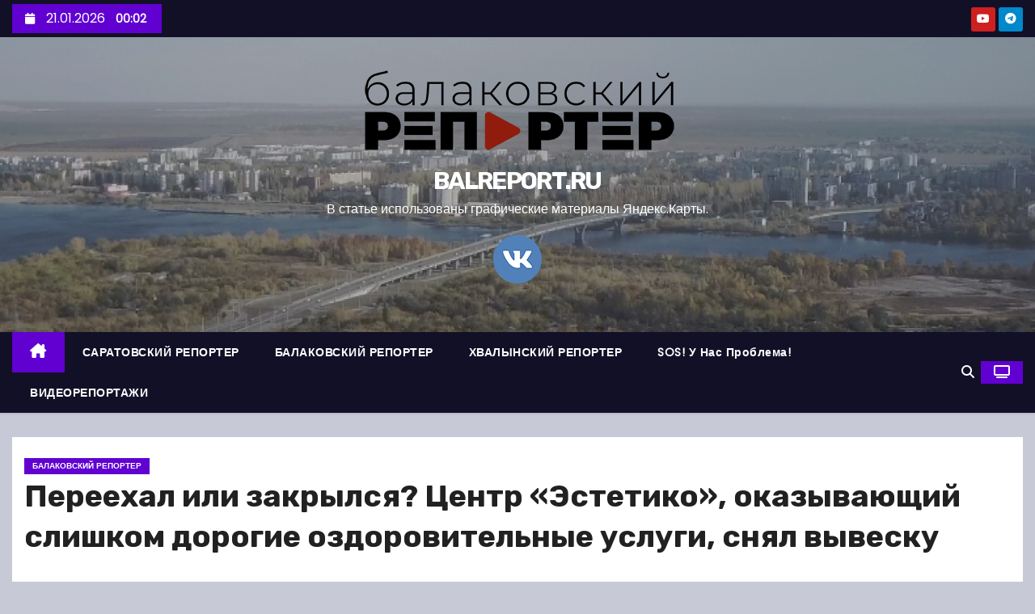

--- FILE ---
content_type: text/html; charset=UTF-8
request_url: https://balreport.ru/pereexal-ili-zakrylsya-centr-estetiko-okazyvayushhij-slishkom-dorogie-ozdorovitelnye-uslugi-snyal-vyvesku/
body_size: 21837
content:
<!-- =========================
     Page Breadcrumb   
============================== -->
<!DOCTYPE html>
<html lang="ru-RU">
<head>
<meta charset="UTF-8">
<meta name="viewport" content="width=device-width, initial-scale=1">
<link rel="profile" href="http://gmpg.org/xfn/11">
<meta name='robots' content='index, follow, max-image-preview:large, max-snippet:-1, max-video-preview:-1' />
	<style>img:is([sizes="auto" i], [sizes^="auto," i]) { contain-intrinsic-size: 3000px 1500px }</style>
	
	<!-- This site is optimized with the Yoast SEO plugin v26.7 - https://yoast.com/wordpress/plugins/seo/ -->
	<title>Переехал или закрылся? Центр &quot;Эстетико&quot;, оказывающий слишком дорогие оздоровительные услуги, снял вывеску - BALREPORT.RU</title>
	<meta name="description" content="Оздоровительный центр &quot;Эстетико&quot; из Челябинска, который балаковцы давно называют &quot;сомнительным&quot;, убрал вывеску. Как нам сообщил руководитель балаковского" />
	<link rel="canonical" href="https://balreport.ru/pereexal-ili-zakrylsya-centr-estetiko-okazyvayushhij-slishkom-dorogie-ozdorovitelnye-uslugi-snyal-vyvesku/" />
	<meta property="og:locale" content="ru_RU" />
	<meta property="og:type" content="article" />
	<meta property="og:title" content="Переехал или закрылся? Центр &quot;Эстетико&quot;, оказывающий слишком дорогие оздоровительные услуги, снял вывеску - BALREPORT.RU" />
	<meta property="og:description" content="Оздоровительный центр &quot;Эстетико&quot; из Челябинска, который балаковцы давно называют &quot;сомнительным&quot;, убрал вывеску. Как нам сообщил руководитель балаковского" />
	<meta property="og:url" content="https://balreport.ru/pereexal-ili-zakrylsya-centr-estetiko-okazyvayushhij-slishkom-dorogie-ozdorovitelnye-uslugi-snyal-vyvesku/" />
	<meta property="og:site_name" content="BALREPORT.RU" />
	<meta property="article:publisher" content="https://www.facebook.com/groups/balreport" />
	<meta property="article:published_time" content="2020-11-18T07:36:20+00:00" />
	<meta property="og:image" content="https://balreport.ru/wp-content/uploads/2020/11/qip-shot-screen-1519.png" />
	<meta property="og:image:width" content="464" />
	<meta property="og:image:height" content="307" />
	<meta property="og:image:type" content="image/png" />
	<meta name="author" content="Надежда Бобалова" />
	<meta name="twitter:card" content="summary_large_image" />
	<meta name="twitter:creator" content="@iWlmxFlVAGmxNbF" />
	<meta name="twitter:site" content="@iWlmxFlVAGmxNbF" />
	<script type="application/ld+json" class="yoast-schema-graph">{"@context":"https://schema.org","@graph":[{"@type":"Article","@id":"https://balreport.ru/pereexal-ili-zakrylsya-centr-estetiko-okazyvayushhij-slishkom-dorogie-ozdorovitelnye-uslugi-snyal-vyvesku/#article","isPartOf":{"@id":"https://balreport.ru/pereexal-ili-zakrylsya-centr-estetiko-okazyvayushhij-slishkom-dorogie-ozdorovitelnye-uslugi-snyal-vyvesku/"},"author":{"name":"Надежда Бобалова","@id":"https://balreport.ru/#/schema/person/d820d2d1bb4264413be621e283ebf745"},"headline":"Переехал или закрылся? Центр &#171;Эстетико&#187;, оказывающий слишком дорогие оздоровительные услуги, снял вывеску","datePublished":"2020-11-18T07:36:20+00:00","mainEntityOfPage":{"@id":"https://balreport.ru/pereexal-ili-zakrylsya-centr-estetiko-okazyvayushhij-slishkom-dorogie-ozdorovitelnye-uslugi-snyal-vyvesku/"},"wordCount":200,"commentCount":0,"publisher":{"@id":"https://balreport.ru/#organization"},"image":{"@id":"https://balreport.ru/pereexal-ili-zakrylsya-centr-estetiko-okazyvayushhij-slishkom-dorogie-ozdorovitelnye-uslugi-snyal-vyvesku/#primaryimage"},"thumbnailUrl":"https://balreport.ru/wp-content/uploads/2020/11/qip-shot-screen-1519.png","keywords":["лохотрон","центр эстетико"],"articleSection":["БАЛАКОВСКИЙ РЕПОРТЕР"],"inLanguage":"ru-RU","potentialAction":[{"@type":"CommentAction","name":"Comment","target":["https://balreport.ru/pereexal-ili-zakrylsya-centr-estetiko-okazyvayushhij-slishkom-dorogie-ozdorovitelnye-uslugi-snyal-vyvesku/#respond"]}]},{"@type":"WebPage","@id":"https://balreport.ru/pereexal-ili-zakrylsya-centr-estetiko-okazyvayushhij-slishkom-dorogie-ozdorovitelnye-uslugi-snyal-vyvesku/","url":"https://balreport.ru/pereexal-ili-zakrylsya-centr-estetiko-okazyvayushhij-slishkom-dorogie-ozdorovitelnye-uslugi-snyal-vyvesku/","name":"Переехал или закрылся? Центр \"Эстетико\", оказывающий слишком дорогие оздоровительные услуги, снял вывеску - BALREPORT.RU","isPartOf":{"@id":"https://balreport.ru/#website"},"primaryImageOfPage":{"@id":"https://balreport.ru/pereexal-ili-zakrylsya-centr-estetiko-okazyvayushhij-slishkom-dorogie-ozdorovitelnye-uslugi-snyal-vyvesku/#primaryimage"},"image":{"@id":"https://balreport.ru/pereexal-ili-zakrylsya-centr-estetiko-okazyvayushhij-slishkom-dorogie-ozdorovitelnye-uslugi-snyal-vyvesku/#primaryimage"},"thumbnailUrl":"https://balreport.ru/wp-content/uploads/2020/11/qip-shot-screen-1519.png","datePublished":"2020-11-18T07:36:20+00:00","description":"Оздоровительный центр \"Эстетико\" из Челябинска, который балаковцы давно называют \"сомнительным\", убрал вывеску. Как нам сообщил руководитель балаковского","breadcrumb":{"@id":"https://balreport.ru/pereexal-ili-zakrylsya-centr-estetiko-okazyvayushhij-slishkom-dorogie-ozdorovitelnye-uslugi-snyal-vyvesku/#breadcrumb"},"inLanguage":"ru-RU","potentialAction":[{"@type":"ReadAction","target":["https://balreport.ru/pereexal-ili-zakrylsya-centr-estetiko-okazyvayushhij-slishkom-dorogie-ozdorovitelnye-uslugi-snyal-vyvesku/"]}]},{"@type":"ImageObject","inLanguage":"ru-RU","@id":"https://balreport.ru/pereexal-ili-zakrylsya-centr-estetiko-okazyvayushhij-slishkom-dorogie-ozdorovitelnye-uslugi-snyal-vyvesku/#primaryimage","url":"https://balreport.ru/wp-content/uploads/2020/11/qip-shot-screen-1519.png","contentUrl":"https://balreport.ru/wp-content/uploads/2020/11/qip-shot-screen-1519.png","width":464,"height":307},{"@type":"BreadcrumbList","@id":"https://balreport.ru/pereexal-ili-zakrylsya-centr-estetiko-okazyvayushhij-slishkom-dorogie-ozdorovitelnye-uslugi-snyal-vyvesku/#breadcrumb","itemListElement":[{"@type":"ListItem","position":1,"name":"Главная страница","item":"https://balreport.ru/"},{"@type":"ListItem","position":2,"name":"Переехал или закрылся? Центр &#171;Эстетико&#187;, оказывающий слишком дорогие оздоровительные услуги, снял вывеску"}]},{"@type":"WebSite","@id":"https://balreport.ru/#website","url":"https://balreport.ru/","name":"BALREPORT.RU","description":"В статье использованы графические материалы Яндекс.Карты.","publisher":{"@id":"https://balreport.ru/#organization"},"alternateName":"Балаковский репортер","potentialAction":[{"@type":"SearchAction","target":{"@type":"EntryPoint","urlTemplate":"https://balreport.ru/?s={search_term_string}"},"query-input":{"@type":"PropertyValueSpecification","valueRequired":true,"valueName":"search_term_string"}}],"inLanguage":"ru-RU"},{"@type":"Organization","@id":"https://balreport.ru/#organization","name":"Балаковский репортер","url":"https://balreport.ru/","logo":{"@type":"ImageObject","inLanguage":"ru-RU","@id":"https://balreport.ru/#/schema/logo/image/","url":"https://balreport.ru/wp-content/uploads/2021/10/cropped-logo-balrep.png","contentUrl":"https://balreport.ru/wp-content/uploads/2021/10/cropped-logo-balrep.png","width":1904,"height":566,"caption":"Балаковский репортер"},"image":{"@id":"https://balreport.ru/#/schema/logo/image/"},"sameAs":["https://www.facebook.com/groups/balreport","https://x.com/iWlmxFlVAGmxNbF","https://www.instagram.com/balreport/","https://www.youtube.com/channel/UCriRWbMg7XcDY0YMHwwopLQ"]},{"@type":"Person","@id":"https://balreport.ru/#/schema/person/d820d2d1bb4264413be621e283ebf745","name":"Надежда Бобалова"}]}</script>
	<!-- / Yoast SEO plugin. -->


<link rel='dns-prefetch' href='//fonts.googleapis.com' />
<link rel="alternate" type="application/rss+xml" title="BALREPORT.RU &raquo; Лента" href="https://balreport.ru/feed/" />
<link rel="alternate" type="application/rss+xml" title="BALREPORT.RU &raquo; Лента комментариев" href="https://balreport.ru/comments/feed/" />
<script type="text/javascript" id="wpp-js" src="https://balreport.ru/wp-content/plugins/wordpress-popular-posts/assets/js/wpp.min.js?ver=7.3.6" data-sampling="0" data-sampling-rate="100" data-api-url="https://balreport.ru/wp-json/wordpress-popular-posts" data-post-id="15559" data-token="bc32d607a5" data-lang="0" data-debug="0"></script>
<link rel="alternate" type="application/rss+xml" title="BALREPORT.RU &raquo; Лента комментариев к &laquo;Переехал или закрылся? Центр &#171;Эстетико&#187;, оказывающий слишком дорогие оздоровительные услуги, снял вывеску&raquo;" href="https://balreport.ru/pereexal-ili-zakrylsya-centr-estetiko-okazyvayushhij-slishkom-dorogie-ozdorovitelnye-uslugi-snyal-vyvesku/feed/" />
<script type="text/javascript">
/* <![CDATA[ */
window._wpemojiSettings = {"baseUrl":"https:\/\/s.w.org\/images\/core\/emoji\/15.0.3\/72x72\/","ext":".png","svgUrl":"https:\/\/s.w.org\/images\/core\/emoji\/15.0.3\/svg\/","svgExt":".svg","source":{"concatemoji":"https:\/\/balreport.ru\/wp-includes\/js\/wp-emoji-release.min.js?ver=6.7.4"}};
/*! This file is auto-generated */
!function(i,n){var o,s,e;function c(e){try{var t={supportTests:e,timestamp:(new Date).valueOf()};sessionStorage.setItem(o,JSON.stringify(t))}catch(e){}}function p(e,t,n){e.clearRect(0,0,e.canvas.width,e.canvas.height),e.fillText(t,0,0);var t=new Uint32Array(e.getImageData(0,0,e.canvas.width,e.canvas.height).data),r=(e.clearRect(0,0,e.canvas.width,e.canvas.height),e.fillText(n,0,0),new Uint32Array(e.getImageData(0,0,e.canvas.width,e.canvas.height).data));return t.every(function(e,t){return e===r[t]})}function u(e,t,n){switch(t){case"flag":return n(e,"\ud83c\udff3\ufe0f\u200d\u26a7\ufe0f","\ud83c\udff3\ufe0f\u200b\u26a7\ufe0f")?!1:!n(e,"\ud83c\uddfa\ud83c\uddf3","\ud83c\uddfa\u200b\ud83c\uddf3")&&!n(e,"\ud83c\udff4\udb40\udc67\udb40\udc62\udb40\udc65\udb40\udc6e\udb40\udc67\udb40\udc7f","\ud83c\udff4\u200b\udb40\udc67\u200b\udb40\udc62\u200b\udb40\udc65\u200b\udb40\udc6e\u200b\udb40\udc67\u200b\udb40\udc7f");case"emoji":return!n(e,"\ud83d\udc26\u200d\u2b1b","\ud83d\udc26\u200b\u2b1b")}return!1}function f(e,t,n){var r="undefined"!=typeof WorkerGlobalScope&&self instanceof WorkerGlobalScope?new OffscreenCanvas(300,150):i.createElement("canvas"),a=r.getContext("2d",{willReadFrequently:!0}),o=(a.textBaseline="top",a.font="600 32px Arial",{});return e.forEach(function(e){o[e]=t(a,e,n)}),o}function t(e){var t=i.createElement("script");t.src=e,t.defer=!0,i.head.appendChild(t)}"undefined"!=typeof Promise&&(o="wpEmojiSettingsSupports",s=["flag","emoji"],n.supports={everything:!0,everythingExceptFlag:!0},e=new Promise(function(e){i.addEventListener("DOMContentLoaded",e,{once:!0})}),new Promise(function(t){var n=function(){try{var e=JSON.parse(sessionStorage.getItem(o));if("object"==typeof e&&"number"==typeof e.timestamp&&(new Date).valueOf()<e.timestamp+604800&&"object"==typeof e.supportTests)return e.supportTests}catch(e){}return null}();if(!n){if("undefined"!=typeof Worker&&"undefined"!=typeof OffscreenCanvas&&"undefined"!=typeof URL&&URL.createObjectURL&&"undefined"!=typeof Blob)try{var e="postMessage("+f.toString()+"("+[JSON.stringify(s),u.toString(),p.toString()].join(",")+"));",r=new Blob([e],{type:"text/javascript"}),a=new Worker(URL.createObjectURL(r),{name:"wpTestEmojiSupports"});return void(a.onmessage=function(e){c(n=e.data),a.terminate(),t(n)})}catch(e){}c(n=f(s,u,p))}t(n)}).then(function(e){for(var t in e)n.supports[t]=e[t],n.supports.everything=n.supports.everything&&n.supports[t],"flag"!==t&&(n.supports.everythingExceptFlag=n.supports.everythingExceptFlag&&n.supports[t]);n.supports.everythingExceptFlag=n.supports.everythingExceptFlag&&!n.supports.flag,n.DOMReady=!1,n.readyCallback=function(){n.DOMReady=!0}}).then(function(){return e}).then(function(){var e;n.supports.everything||(n.readyCallback(),(e=n.source||{}).concatemoji?t(e.concatemoji):e.wpemoji&&e.twemoji&&(t(e.twemoji),t(e.wpemoji)))}))}((window,document),window._wpemojiSettings);
/* ]]> */
</script>
<!-- balreport.ru is managing ads with Advanced Ads 2.0.16 – https://wpadvancedads.com/ --><script id="balre-ready">
			window.advanced_ads_ready=function(e,a){a=a||"complete";var d=function(e){return"interactive"===a?"loading"!==e:"complete"===e};d(document.readyState)?e():document.addEventListener("readystatechange",(function(a){d(a.target.readyState)&&e()}),{once:"interactive"===a})},window.advanced_ads_ready_queue=window.advanced_ads_ready_queue||[];		</script>
		<link rel='stylesheet' id='dashicons-css' href='https://balreport.ru/wp-includes/css/dashicons.min.css?ver=6.7.4' type='text/css' media='all' />
<link rel='stylesheet' id='post-views-counter-frontend-css' href='https://balreport.ru/wp-content/plugins/post-views-counter/css/frontend.css?ver=1.7.1' type='text/css' media='all' />
<style id='wp-emoji-styles-inline-css' type='text/css'>

	img.wp-smiley, img.emoji {
		display: inline !important;
		border: none !important;
		box-shadow: none !important;
		height: 1em !important;
		width: 1em !important;
		margin: 0 0.07em !important;
		vertical-align: -0.1em !important;
		background: none !important;
		padding: 0 !important;
	}
</style>
<link rel='stylesheet' id='wp-block-library-css' href='https://balreport.ru/wp-includes/css/dist/block-library/style.min.css?ver=6.7.4' type='text/css' media='all' />
<style id='wp-block-library-theme-inline-css' type='text/css'>
.wp-block-audio :where(figcaption){color:#555;font-size:13px;text-align:center}.is-dark-theme .wp-block-audio :where(figcaption){color:#ffffffa6}.wp-block-audio{margin:0 0 1em}.wp-block-code{border:1px solid #ccc;border-radius:4px;font-family:Menlo,Consolas,monaco,monospace;padding:.8em 1em}.wp-block-embed :where(figcaption){color:#555;font-size:13px;text-align:center}.is-dark-theme .wp-block-embed :where(figcaption){color:#ffffffa6}.wp-block-embed{margin:0 0 1em}.blocks-gallery-caption{color:#555;font-size:13px;text-align:center}.is-dark-theme .blocks-gallery-caption{color:#ffffffa6}:root :where(.wp-block-image figcaption){color:#555;font-size:13px;text-align:center}.is-dark-theme :root :where(.wp-block-image figcaption){color:#ffffffa6}.wp-block-image{margin:0 0 1em}.wp-block-pullquote{border-bottom:4px solid;border-top:4px solid;color:currentColor;margin-bottom:1.75em}.wp-block-pullquote cite,.wp-block-pullquote footer,.wp-block-pullquote__citation{color:currentColor;font-size:.8125em;font-style:normal;text-transform:uppercase}.wp-block-quote{border-left:.25em solid;margin:0 0 1.75em;padding-left:1em}.wp-block-quote cite,.wp-block-quote footer{color:currentColor;font-size:.8125em;font-style:normal;position:relative}.wp-block-quote:where(.has-text-align-right){border-left:none;border-right:.25em solid;padding-left:0;padding-right:1em}.wp-block-quote:where(.has-text-align-center){border:none;padding-left:0}.wp-block-quote.is-large,.wp-block-quote.is-style-large,.wp-block-quote:where(.is-style-plain){border:none}.wp-block-search .wp-block-search__label{font-weight:700}.wp-block-search__button{border:1px solid #ccc;padding:.375em .625em}:where(.wp-block-group.has-background){padding:1.25em 2.375em}.wp-block-separator.has-css-opacity{opacity:.4}.wp-block-separator{border:none;border-bottom:2px solid;margin-left:auto;margin-right:auto}.wp-block-separator.has-alpha-channel-opacity{opacity:1}.wp-block-separator:not(.is-style-wide):not(.is-style-dots){width:100px}.wp-block-separator.has-background:not(.is-style-dots){border-bottom:none;height:1px}.wp-block-separator.has-background:not(.is-style-wide):not(.is-style-dots){height:2px}.wp-block-table{margin:0 0 1em}.wp-block-table td,.wp-block-table th{word-break:normal}.wp-block-table :where(figcaption){color:#555;font-size:13px;text-align:center}.is-dark-theme .wp-block-table :where(figcaption){color:#ffffffa6}.wp-block-video :where(figcaption){color:#555;font-size:13px;text-align:center}.is-dark-theme .wp-block-video :where(figcaption){color:#ffffffa6}.wp-block-video{margin:0 0 1em}:root :where(.wp-block-template-part.has-background){margin-bottom:0;margin-top:0;padding:1.25em 2.375em}
</style>
<style id='classic-theme-styles-inline-css' type='text/css'>
/*! This file is auto-generated */
.wp-block-button__link{color:#fff;background-color:#32373c;border-radius:9999px;box-shadow:none;text-decoration:none;padding:calc(.667em + 2px) calc(1.333em + 2px);font-size:1.125em}.wp-block-file__button{background:#32373c;color:#fff;text-decoration:none}
</style>
<style id='global-styles-inline-css' type='text/css'>
:root{--wp--preset--aspect-ratio--square: 1;--wp--preset--aspect-ratio--4-3: 4/3;--wp--preset--aspect-ratio--3-4: 3/4;--wp--preset--aspect-ratio--3-2: 3/2;--wp--preset--aspect-ratio--2-3: 2/3;--wp--preset--aspect-ratio--16-9: 16/9;--wp--preset--aspect-ratio--9-16: 9/16;--wp--preset--color--black: #000000;--wp--preset--color--cyan-bluish-gray: #abb8c3;--wp--preset--color--white: #ffffff;--wp--preset--color--pale-pink: #f78da7;--wp--preset--color--vivid-red: #cf2e2e;--wp--preset--color--luminous-vivid-orange: #ff6900;--wp--preset--color--luminous-vivid-amber: #fcb900;--wp--preset--color--light-green-cyan: #7bdcb5;--wp--preset--color--vivid-green-cyan: #00d084;--wp--preset--color--pale-cyan-blue: #8ed1fc;--wp--preset--color--vivid-cyan-blue: #0693e3;--wp--preset--color--vivid-purple: #9b51e0;--wp--preset--gradient--vivid-cyan-blue-to-vivid-purple: linear-gradient(135deg,rgba(6,147,227,1) 0%,rgb(155,81,224) 100%);--wp--preset--gradient--light-green-cyan-to-vivid-green-cyan: linear-gradient(135deg,rgb(122,220,180) 0%,rgb(0,208,130) 100%);--wp--preset--gradient--luminous-vivid-amber-to-luminous-vivid-orange: linear-gradient(135deg,rgba(252,185,0,1) 0%,rgba(255,105,0,1) 100%);--wp--preset--gradient--luminous-vivid-orange-to-vivid-red: linear-gradient(135deg,rgba(255,105,0,1) 0%,rgb(207,46,46) 100%);--wp--preset--gradient--very-light-gray-to-cyan-bluish-gray: linear-gradient(135deg,rgb(238,238,238) 0%,rgb(169,184,195) 100%);--wp--preset--gradient--cool-to-warm-spectrum: linear-gradient(135deg,rgb(74,234,220) 0%,rgb(151,120,209) 20%,rgb(207,42,186) 40%,rgb(238,44,130) 60%,rgb(251,105,98) 80%,rgb(254,248,76) 100%);--wp--preset--gradient--blush-light-purple: linear-gradient(135deg,rgb(255,206,236) 0%,rgb(152,150,240) 100%);--wp--preset--gradient--blush-bordeaux: linear-gradient(135deg,rgb(254,205,165) 0%,rgb(254,45,45) 50%,rgb(107,0,62) 100%);--wp--preset--gradient--luminous-dusk: linear-gradient(135deg,rgb(255,203,112) 0%,rgb(199,81,192) 50%,rgb(65,88,208) 100%);--wp--preset--gradient--pale-ocean: linear-gradient(135deg,rgb(255,245,203) 0%,rgb(182,227,212) 50%,rgb(51,167,181) 100%);--wp--preset--gradient--electric-grass: linear-gradient(135deg,rgb(202,248,128) 0%,rgb(113,206,126) 100%);--wp--preset--gradient--midnight: linear-gradient(135deg,rgb(2,3,129) 0%,rgb(40,116,252) 100%);--wp--preset--font-size--small: 13px;--wp--preset--font-size--medium: 20px;--wp--preset--font-size--large: 36px;--wp--preset--font-size--x-large: 42px;--wp--preset--spacing--20: 0.44rem;--wp--preset--spacing--30: 0.67rem;--wp--preset--spacing--40: 1rem;--wp--preset--spacing--50: 1.5rem;--wp--preset--spacing--60: 2.25rem;--wp--preset--spacing--70: 3.38rem;--wp--preset--spacing--80: 5.06rem;--wp--preset--shadow--natural: 6px 6px 9px rgba(0, 0, 0, 0.2);--wp--preset--shadow--deep: 12px 12px 50px rgba(0, 0, 0, 0.4);--wp--preset--shadow--sharp: 6px 6px 0px rgba(0, 0, 0, 0.2);--wp--preset--shadow--outlined: 6px 6px 0px -3px rgba(255, 255, 255, 1), 6px 6px rgba(0, 0, 0, 1);--wp--preset--shadow--crisp: 6px 6px 0px rgba(0, 0, 0, 1);}:root :where(.is-layout-flow) > :first-child{margin-block-start: 0;}:root :where(.is-layout-flow) > :last-child{margin-block-end: 0;}:root :where(.is-layout-flow) > *{margin-block-start: 24px;margin-block-end: 0;}:root :where(.is-layout-constrained) > :first-child{margin-block-start: 0;}:root :where(.is-layout-constrained) > :last-child{margin-block-end: 0;}:root :where(.is-layout-constrained) > *{margin-block-start: 24px;margin-block-end: 0;}:root :where(.is-layout-flex){gap: 24px;}:root :where(.is-layout-grid){gap: 24px;}body .is-layout-flex{display: flex;}.is-layout-flex{flex-wrap: wrap;align-items: center;}.is-layout-flex > :is(*, div){margin: 0;}body .is-layout-grid{display: grid;}.is-layout-grid > :is(*, div){margin: 0;}.has-black-color{color: var(--wp--preset--color--black) !important;}.has-cyan-bluish-gray-color{color: var(--wp--preset--color--cyan-bluish-gray) !important;}.has-white-color{color: var(--wp--preset--color--white) !important;}.has-pale-pink-color{color: var(--wp--preset--color--pale-pink) !important;}.has-vivid-red-color{color: var(--wp--preset--color--vivid-red) !important;}.has-luminous-vivid-orange-color{color: var(--wp--preset--color--luminous-vivid-orange) !important;}.has-luminous-vivid-amber-color{color: var(--wp--preset--color--luminous-vivid-amber) !important;}.has-light-green-cyan-color{color: var(--wp--preset--color--light-green-cyan) !important;}.has-vivid-green-cyan-color{color: var(--wp--preset--color--vivid-green-cyan) !important;}.has-pale-cyan-blue-color{color: var(--wp--preset--color--pale-cyan-blue) !important;}.has-vivid-cyan-blue-color{color: var(--wp--preset--color--vivid-cyan-blue) !important;}.has-vivid-purple-color{color: var(--wp--preset--color--vivid-purple) !important;}.has-black-background-color{background-color: var(--wp--preset--color--black) !important;}.has-cyan-bluish-gray-background-color{background-color: var(--wp--preset--color--cyan-bluish-gray) !important;}.has-white-background-color{background-color: var(--wp--preset--color--white) !important;}.has-pale-pink-background-color{background-color: var(--wp--preset--color--pale-pink) !important;}.has-vivid-red-background-color{background-color: var(--wp--preset--color--vivid-red) !important;}.has-luminous-vivid-orange-background-color{background-color: var(--wp--preset--color--luminous-vivid-orange) !important;}.has-luminous-vivid-amber-background-color{background-color: var(--wp--preset--color--luminous-vivid-amber) !important;}.has-light-green-cyan-background-color{background-color: var(--wp--preset--color--light-green-cyan) !important;}.has-vivid-green-cyan-background-color{background-color: var(--wp--preset--color--vivid-green-cyan) !important;}.has-pale-cyan-blue-background-color{background-color: var(--wp--preset--color--pale-cyan-blue) !important;}.has-vivid-cyan-blue-background-color{background-color: var(--wp--preset--color--vivid-cyan-blue) !important;}.has-vivid-purple-background-color{background-color: var(--wp--preset--color--vivid-purple) !important;}.has-black-border-color{border-color: var(--wp--preset--color--black) !important;}.has-cyan-bluish-gray-border-color{border-color: var(--wp--preset--color--cyan-bluish-gray) !important;}.has-white-border-color{border-color: var(--wp--preset--color--white) !important;}.has-pale-pink-border-color{border-color: var(--wp--preset--color--pale-pink) !important;}.has-vivid-red-border-color{border-color: var(--wp--preset--color--vivid-red) !important;}.has-luminous-vivid-orange-border-color{border-color: var(--wp--preset--color--luminous-vivid-orange) !important;}.has-luminous-vivid-amber-border-color{border-color: var(--wp--preset--color--luminous-vivid-amber) !important;}.has-light-green-cyan-border-color{border-color: var(--wp--preset--color--light-green-cyan) !important;}.has-vivid-green-cyan-border-color{border-color: var(--wp--preset--color--vivid-green-cyan) !important;}.has-pale-cyan-blue-border-color{border-color: var(--wp--preset--color--pale-cyan-blue) !important;}.has-vivid-cyan-blue-border-color{border-color: var(--wp--preset--color--vivid-cyan-blue) !important;}.has-vivid-purple-border-color{border-color: var(--wp--preset--color--vivid-purple) !important;}.has-vivid-cyan-blue-to-vivid-purple-gradient-background{background: var(--wp--preset--gradient--vivid-cyan-blue-to-vivid-purple) !important;}.has-light-green-cyan-to-vivid-green-cyan-gradient-background{background: var(--wp--preset--gradient--light-green-cyan-to-vivid-green-cyan) !important;}.has-luminous-vivid-amber-to-luminous-vivid-orange-gradient-background{background: var(--wp--preset--gradient--luminous-vivid-amber-to-luminous-vivid-orange) !important;}.has-luminous-vivid-orange-to-vivid-red-gradient-background{background: var(--wp--preset--gradient--luminous-vivid-orange-to-vivid-red) !important;}.has-very-light-gray-to-cyan-bluish-gray-gradient-background{background: var(--wp--preset--gradient--very-light-gray-to-cyan-bluish-gray) !important;}.has-cool-to-warm-spectrum-gradient-background{background: var(--wp--preset--gradient--cool-to-warm-spectrum) !important;}.has-blush-light-purple-gradient-background{background: var(--wp--preset--gradient--blush-light-purple) !important;}.has-blush-bordeaux-gradient-background{background: var(--wp--preset--gradient--blush-bordeaux) !important;}.has-luminous-dusk-gradient-background{background: var(--wp--preset--gradient--luminous-dusk) !important;}.has-pale-ocean-gradient-background{background: var(--wp--preset--gradient--pale-ocean) !important;}.has-electric-grass-gradient-background{background: var(--wp--preset--gradient--electric-grass) !important;}.has-midnight-gradient-background{background: var(--wp--preset--gradient--midnight) !important;}.has-small-font-size{font-size: var(--wp--preset--font-size--small) !important;}.has-medium-font-size{font-size: var(--wp--preset--font-size--medium) !important;}.has-large-font-size{font-size: var(--wp--preset--font-size--large) !important;}.has-x-large-font-size{font-size: var(--wp--preset--font-size--x-large) !important;}
:root :where(.wp-block-pullquote){font-size: 1.5em;line-height: 1.6;}
</style>
<link rel='stylesheet' id='contact-form-7-css' href='https://balreport.ru/wp-content/plugins/contact-form-7/includes/css/styles.css?ver=6.1.4' type='text/css' media='all' />
<link rel='stylesheet' id='wordpress-popular-posts-css-css' href='https://balreport.ru/wp-content/plugins/wordpress-popular-posts/assets/css/wpp.css?ver=7.3.6' type='text/css' media='all' />
<link rel='stylesheet' id='newses-fonts-css' href='//fonts.googleapis.com/css?family=Rubik%3A400%2C500%2C700%7CPoppins%3A400%26display%3Dswap&#038;subset=latin%2Clatin-ext' type='text/css' media='all' />
<link rel='stylesheet' id='bootstrap-css' href='https://balreport.ru/wp-content/themes/newses/css/bootstrap.css?ver=6.7.4' type='text/css' media='all' />
<link rel='stylesheet' id='newses-style-css' href='https://balreport.ru/wp-content/themes/newses/style.css?ver=6.7.4' type='text/css' media='all' />
<link rel='stylesheet' id='newses-purple-css' href='https://balreport.ru/wp-content/themes/newses/css/colors/purple.css?ver=6.7.4' type='text/css' media='all' />
<link rel='stylesheet' id='all-font-awesome-css' href='https://balreport.ru/wp-content/themes/newses/css/font-awesome.css?ver=6.7.4' type='text/css' media='all' />
<link rel='stylesheet' id='smartmenus-css' href='https://balreport.ru/wp-content/themes/newses/css/jquery.smartmenus.bootstrap.css?ver=6.7.4' type='text/css' media='all' />
<link rel='stylesheet' id='newses-swiper.min-css' href='https://balreport.ru/wp-content/themes/newses/css/swiper.min.css?ver=6.7.4' type='text/css' media='all' />
<script type="text/javascript" src="https://balreport.ru/wp-includes/js/jquery/jquery.min.js?ver=3.7.1" id="jquery-core-js"></script>
<script type="text/javascript" src="https://balreport.ru/wp-includes/js/jquery/jquery-migrate.min.js?ver=3.4.1" id="jquery-migrate-js"></script>
<script type="text/javascript" src="https://balreport.ru/wp-content/themes/newses/js/navigation.js?ver=6.7.4" id="newses-navigation-js"></script>
<script type="text/javascript" src="https://balreport.ru/wp-content/themes/newses/js/bootstrap.js?ver=6.7.4" id="bootstrap-js"></script>
<script type="text/javascript" src="https://balreport.ru/wp-content/themes/newses/js/jquery.marquee.js?ver=6.7.4" id="newses-marquee-js-js"></script>
<script type="text/javascript" src="https://balreport.ru/wp-content/themes/newses/js/swiper.min.js?ver=6.7.4" id="newses-swiper.min.js-js"></script>
<script type="text/javascript" src="https://balreport.ru/wp-content/themes/newses/js/jquery.smartmenus.js?ver=6.7.4" id="smartmenus-js-js"></script>
<script type="text/javascript" src="https://balreport.ru/wp-content/themes/newses/js/bootstrap-smartmenus.js?ver=6.7.4" id="bootstrap-smartmenus-js-js"></script>
<link rel="https://api.w.org/" href="https://balreport.ru/wp-json/" /><link rel="alternate" title="JSON" type="application/json" href="https://balreport.ru/wp-json/wp/v2/posts/15559" /><link rel="EditURI" type="application/rsd+xml" title="RSD" href="https://balreport.ru/xmlrpc.php?rsd" />
<meta name="generator" content="WordPress 6.7.4" />
<link rel='shortlink' href='https://balreport.ru/?p=15559' />
<link rel="alternate" title="oEmbed (JSON)" type="application/json+oembed" href="https://balreport.ru/wp-json/oembed/1.0/embed?url=https%3A%2F%2Fbalreport.ru%2Fpereexal-ili-zakrylsya-centr-estetiko-okazyvayushhij-slishkom-dorogie-ozdorovitelnye-uslugi-snyal-vyvesku%2F" />
<link rel="alternate" title="oEmbed (XML)" type="text/xml+oembed" href="https://balreport.ru/wp-json/oembed/1.0/embed?url=https%3A%2F%2Fbalreport.ru%2Fpereexal-ili-zakrylsya-centr-estetiko-okazyvayushhij-slishkom-dorogie-ozdorovitelnye-uslugi-snyal-vyvesku%2F&#038;format=xml" />
<!-- auto ad code generated by Easy Google AdSense plugin v1.0.13 --><script async src="https://pagead2.googlesyndication.com/pagead/js/adsbygoogle.js?client=ca-pub-5065019787983935" crossorigin="anonymous"></script><!-- Easy Google AdSense plugin --><!-- Top.Mail.Ru counter -->
	<script type="text/javascript">
	var _tmr = window._tmr || (window._tmr = []);
	_tmr.push({id: "2955968", type: "pageView", start: (new Date()).getTime()});
	(function (d, w, id) {
	  if (d.getElementById(id)) return;
	  var ts = d.createElement("script"); ts.type = "text/javascript"; ts.async = true; ts.id = id;
	  ts.src = "https://top-fwz1.mail.ru/js/code.js";
	  var f = function () {var s = d.getElementsByTagName("script")[0]; s.parentNode.insertBefore(ts, s);};
	  if (w.opera == "[object Opera]") { d.addEventListener("DOMContentLoaded", f, false); } else { f(); }
	})(document, window, "tmr-code");
	</script>
	<!-- /Top.Mail.Ru counter -->            <style id="wpp-loading-animation-styles">@-webkit-keyframes bgslide{from{background-position-x:0}to{background-position-x:-200%}}@keyframes bgslide{from{background-position-x:0}to{background-position-x:-200%}}.wpp-widget-block-placeholder,.wpp-shortcode-placeholder{margin:0 auto;width:60px;height:3px;background:#dd3737;background:linear-gradient(90deg,#dd3737 0%,#571313 10%,#dd3737 100%);background-size:200% auto;border-radius:3px;-webkit-animation:bgslide 1s infinite linear;animation:bgslide 1s infinite linear}</style>
            <link rel="pingback" href="https://balreport.ru/xmlrpc.php">        <style type="text/css">
            
            body .mg-headwidget .site-branding-text a,
            .site-header .site-branding .site-title a:visited,
            .site-header .site-branding .site-title a:hover,
            body .mg-headwidget .site-branding-text .site-description {
                color: #ffffff;
            }
            .site-branding-text .site-title a {
                font-size: 30px;
            }
            @media only screen and (max-width: 640px) {
                .site-branding-text .site-title a {
                    font-size: 40px;
                }
            }
            @media only screen and (max-width: 375px) {
                .site-branding-text .site-title a {
                    font-size: 32px;
                }
            }
                    </style>
        <style type="text/css" id="custom-background-css">
body.custom-background { background-color: #c7c9d6; }
</style>
	<script  async src="https://pagead2.googlesyndication.com/pagead/js/adsbygoogle.js?client=ca-pub-5065019787983935" crossorigin="anonymous"></script><link rel="icon" href="https://balreport.ru/wp-content/uploads/2024/03/cropped-cropped-logo_br_kvadr-32x32.png" sizes="32x32" />
<link rel="icon" href="https://balreport.ru/wp-content/uploads/2024/03/cropped-cropped-logo_br_kvadr-192x192.png" sizes="192x192" />
<link rel="apple-touch-icon" href="https://balreport.ru/wp-content/uploads/2024/03/cropped-cropped-logo_br_kvadr-180x180.png" />
<meta name="msapplication-TileImage" content="https://balreport.ru/wp-content/uploads/2024/03/cropped-cropped-logo_br_kvadr-270x270.png" />
<link rel="alternate" type="application/rss+xml" title="RSS" href="https://balreport.ru/rsslatest.xml" />		<style type="text/css" id="wp-custom-css">
			#custom-background-css > footer > div > div.mg-footer-copyright > div > div > div:nth-child(1) {
	display: none;
}

#custom-background-css > footer > div > div.mg-footer-copyright > div > div {
	justify-content: flex-end;
}
#menu-footermenu a.nav-link {
	padding:0;
}

.textareaheight {
	height: 200px;
}

.wpcf7-form-control-wrap input, textarea {
	border: 1px solid #aaa;

}

.grecaptcha-badge {
	visibility: hidden;
}

.recentarea .content h5 {
    max-height: unset;
    font-size: 15px;
}

/* inc/ansar/hooks/hook-header.php)
line 36-38
 */
.problemsos {
	background: #a00;
	border: 1px solid #a000;
	margin-left:10px;
	text-transform: uppercase;
	
}
		</style>
		</head>
<body class="post-template-default single single-post postid-15559 single-format-standard custom-background wp-custom-logo wp-embed-responsive wide aa-prefix-balre-" >
<div id="page" class="site">
<a class="skip-link screen-reader-text" href="#content">
Перейти к содержимому</a>
    <!--wrapper-->
    <div class="wrapper" id="custom-background-css">
        <header class="mg-headwidget">
            <!--==================== TOP BAR ====================-->
            <div class="mg-head-detail d-none d-md-block">
    <div class="container">
        <div class="row align-items-center">
            <div class="col-md-6 col-xs-12 col-sm-6">
                <ul class="info-left">
                                <li>
                                    <i class="fa fa-calendar ml-3"></i>
                21.01.2026                    <span class="time">  00:02</span>
                            </li>
                        </ul>
            </div>
            <div class="col-md-6 col-xs-12">
                <ul class="mg-social info-right">
                            <li>
                <a target="_blank"  href="https://www.youtube.com/channel/UCriRWbMg7XcDY0YMHwwopLQ">
                    <span class="icon-soci youtube"><i class="fa-brands fa-youtube"></i></span>
                </a>
            </li>
                    <li>
                <a target="_blank"  href="https://t.me/balreportt">
                    <span class="icon-soci telegram"><i class="fa-brands fa-telegram"></i></span>
                </a>
            </li>
                        </ul>
            </div>
        </div>
    </div>
</div>
            <div class="clearfix"></div>
                        <div class="mg-nav-widget-area-back" style='background-image: url("https://balreport.ru/wp-content/uploads/2021/11/cropped-balakovo-shapka.png" );'>
                        <div class="overlay">
              <div class="inner"  style="background-color:rgba(20,20,25,0.17);" >
                <div class="container">
                    <div class="mg-nav-widget-area">
                        <div class="row align-items-center justify-content-center ">
                            <div class="col-md-12 text-center mx-auto ">
                                <div class="site-logo">
                                    <a href="https://balreport.ru/" class="navbar-brand" rel="home"><img width="420" height="125" src="https://balreport.ru/wp-content/uploads/2024/03/cropped-logo-malyj-razmer.png" class="custom-logo" alt="BALREPORT.RU" decoding="async" fetchpriority="high" /></a>                                </div>
                                <div class="site-branding-text ">
                                                                        <p class="site-title"> <a href="https://balreport.ru/" rel="home">BALREPORT.RU</a></p>
                                                                        <p class="site-description">В статье использованы графические материалы Яндекс.Карты.</p>
                                </div>   
                            </div>
                           
            <div class="col-md-8 text-center-xs">
                
                    <div class="container">
                        <div class="row align-items-center">
                            <div class="ml-auto py-2">
                                <a class="pull-right img-fluid" href="https://vk.com/balreport" target="_blank" ">
                                    <img width="60" height="60" src="https://balreport.ru/wp-content/uploads/2021/01/cropped-my-v-vk.png" class="attachment-full size-full" alt="" decoding="async" srcset="https://balreport.ru/wp-content/uploads/2021/01/cropped-my-v-vk.png 60w, https://balreport.ru/wp-content/uploads/2021/01/cropped-my-v-vk-45x45.png 45w" sizes="(max-width: 60px) 100vw, 60px" />                                </a>
                            </div>
                        </div>
                    </div>
                    
                                <!--== Top Tags ==-->
                  <div class="mg-tpt-tag-area">
                                 
                  </div>
                <!-- Trending line END -->
                  
            </div>
                                </div>
                    </div>
                </div>
                </div>
              </div>
          </div>
            <div class="mg-menu-full">
                <nav class="navbar navbar-expand-lg navbar-wp">
                    <div class="container">
                        <!-- Right nav -->
                    <div class="m-header align-items-center">
                        <a class="mobilehomebtn" href="https://balreport.ru"><span class="fa-solid fa-house-chimney"></span></a>
                        <!-- navbar-toggle -->
                        <button class="navbar-toggler collapsed ml-auto" type="button" data-toggle="collapse" data-target="#navbar-wp" aria-controls="navbarSupportedContent" aria-expanded="false" aria-label="Переключение навигации">
                          <!-- <span class="my-1 mx-2 close"></span>
                          <span class="navbar-toggler-icon"></span> -->
                          <div class="burger">
                            <span class="burger-line"></span>
                            <span class="burger-line"></span>
                            <span class="burger-line"></span>
                          </div>
                        </button>
                        <!-- /navbar-toggle -->
                                    <div class="dropdown show mg-search-box">
                <a class="dropdown-toggle msearch ml-auto" href="#" role="button" id="dropdownMenuLink" data-toggle="dropdown" aria-haspopup="true" aria-expanded="false">
                    <i class="fa-solid fa-magnifying-glass"></i>
                </a>
                <div class="dropdown-menu searchinner" aria-labelledby="dropdownMenuLink">
                    <form role="search" method="get" id="searchform" action="https://balreport.ru/">
  <div class="input-group">
    <input type="search" class="form-control" placeholder="Поиск" value="" name="s" />
    <span class="input-group-btn btn-default">
    <button type="submit" class="btn"> <i class="fa-solid fa-magnifying-glass"></i> </button>
    </span> </div>
</form>                </div>
            </div>
                  <a href="#" target="_blank" class="btn-theme px-3 ml-2">
            <i class="fa-solid fa-tv"></i>
        </a>
                            </div>
                    <!-- /Right nav -->
                    <!-- Navigation -->
                    <div class="collapse navbar-collapse" id="navbar-wp"> 
                      <ul id="menu-osnovnoe" class="nav navbar-nav mr-auto"><li class="active home"><a class="nav-link homebtn" title="Home" href="https://balreport.ru"><span class='fa-solid fa-house-chimney'></span></a></li><li id="menu-item-36388" class="menu-item menu-item-type-taxonomy menu-item-object-category menu-item-36388"><a class="nav-link" title="САРАТОВСКИЙ РЕПОРТЕР" href="https://balreport.ru/category/saratovskyi-reporter/">САРАТОВСКИЙ РЕПОРТЕР</a></li>
<li id="menu-item-36408" class="menu-item menu-item-type-taxonomy menu-item-object-category current-post-ancestor current-menu-parent current-post-parent menu-item-36408"><a class="nav-link" title="БАЛАКОВСКИЙ РЕПОРТЕР" href="https://balreport.ru/category/neskolko-strok/">БАЛАКОВСКИЙ РЕПОРТЕР</a></li>
<li id="menu-item-36384" class="menu-item menu-item-type-taxonomy menu-item-object-category menu-item-36384"><a class="nav-link" title="ХВАЛЫНСКИЙ РЕПОРТЕР" href="https://balreport.ru/category/hvalinskyi-reporter/">ХВАЛЫНСКИЙ РЕПОРТЕР</a></li>
<li id="menu-item-115" class="menu-item menu-item-type-taxonomy menu-item-object-category menu-item-115"><a class="nav-link" title="SOS! У нас проблема!" href="https://balreport.ru/category/sos-u-nas-problema/">SOS! У нас проблема!</a></li>
<li id="menu-item-34" class="menu-item menu-item-type-taxonomy menu-item-object-category menu-item-34"><a class="nav-link" title="ВИДЕОРЕПОРТАЖИ" href="https://balreport.ru/category/video/">ВИДЕОРЕПОРТАЖИ</a></li>
</ul>                    </div>   
                    <!--/ Navigation -->
                    <!-- Right nav -->
                    <div class="desk-header pl-3 ml-auto my-2 my-lg-0 position-relative align-items-center">
                                  <div class="dropdown show mg-search-box">
                <a class="dropdown-toggle msearch ml-auto" href="#" role="button" id="dropdownMenuLink" data-toggle="dropdown" aria-haspopup="true" aria-expanded="false">
                    <i class="fa-solid fa-magnifying-glass"></i>
                </a>
                <div class="dropdown-menu searchinner" aria-labelledby="dropdownMenuLink">
                    <form role="search" method="get" id="searchform" action="https://balreport.ru/">
  <div class="input-group">
    <input type="search" class="form-control" placeholder="Поиск" value="" name="s" />
    <span class="input-group-btn btn-default">
    <button type="submit" class="btn"> <i class="fa-solid fa-magnifying-glass"></i> </button>
    </span> </div>
</form>                </div>
            </div>
                  <a href="#" target="_blank" class="btn-theme px-3 ml-2">
            <i class="fa-solid fa-tv"></i>
        </a>
                            </div>
                    <!-- /Right nav --> 
                  </div>
                </nav>
            </div>
        </header>
        <div class="clearfix"></div>
        <!--== /Top Tags ==-->
                        <!--== Home Slider ==-->
                <!--==/ Home Slider ==-->
        <!--==================== Newses breadcrumb section ====================-->
<!-- =========================
     Page Content Section      
============================== -->
<main id="content" class="single-class content">
  <!--container-->
  <div class="container">
    <!--row-->
    <div class="row">
      <div class="col-md-12">
        <div class="mg-header mb-30">
          <div class="mg-blog-category"><a class="newses-categories category-color-1" href="https://balreport.ru/category/neskolko-strok/"> 
                                 БАЛАКОВСКИЙ РЕПОРТЕР
                             </a></div>              <h1 class="title">Переехал или закрылся? Центр &#171;Эстетико&#187;, оказывающий слишком дорогие оздоровительные услуги, снял вывеску</h1>
                              <div class="media mg-info-author-block"> 
                                            <a class="mg-author-pic" href="https://balreport.ru/author/admin/">  </a>
                                        <div class="media-body">
                                                    <h4 class="media-heading"><span>Автор:</span><a href="https://balreport.ru/author/admin/">Надежда Бобалова</a></h4>
                                                    <span class="mg-blog-date"><i class="fa-regular fa-clock"></i> 
                                Ноя 18, 2020                            </span>
                                            </div>
                </div>
                        </div>
      </div>
    </div>
    <div class="single-main-content row">
              <div class="col-lg-9 col-md-8">
                        <div class="mg-blog-post-box"> 
            <img width="464" height="307" src="https://balreport.ru/wp-content/uploads/2020/11/qip-shot-screen-1519.png" class="img-responsive wp-post-image" alt="" decoding="async" srcset="https://balreport.ru/wp-content/uploads/2020/11/qip-shot-screen-1519.png 464w, https://balreport.ru/wp-content/uploads/2020/11/qip-shot-screen-1519-310x205.png 310w" sizes="(max-width: 464px) 100vw, 464px" />            <article class="small single p-3">
                <div class="post-views content-post post-15559 entry-meta load-static">
				<span class="post-views-icon dashicons dashicons-chart-bar"></span> <span class="post-views-label">Просмотров:</span> <span class="post-views-count">217</span>
			</div><p>Оздоровительный центр &#171;Эстетико&#187; из Челябинска, который балаковцы давно называют &#171;сомнительным&#187;, убрал вывеску. Как нам сообщил руководитель балаковского &#171;Гражданского дозора&#187; Александр Белоусов, двери центра сейчас закрыты и, предположительно, учреждение прекратило своё существование.<br />
Напомним, активисты &#171;Дозора&#187;, а также журналисты не оставляли без внимания данный центр, поскольку от пожилых балаковцев постоянно поступали жалобы на неоправданно дорогие услуги по оздоровлению. Пенсионеров завлекали на процедуры под предлогом бесплатной диагностики состояния здоровья, но в итоге находили кучу болячек, которые надо срочно устранять и, притом, за большие деньги &#8212; в среднем курс стоил 100 тысяч рублей. При этом никаких лицензий у организации не было, так как она оказывает не медицинские, а физкультурно-оздоровительные услуги. Представители центра находили своих клиентов возле поликлиник, дарили им сертификаты на бесплатные процедуры, обещали здоровье и брали номера телефонов, чтобы потом обзванивать &#8212; наша съёмочная группа однажды пресекла эти действия возле Городской поликлиники №1.<br />
Как показывает судебная практика, пожилые граждане платили за курс оздоровления с помощью кредитных средств, а потом через суд расторгали договора.</p>
<p><img decoding="async" src="http://balreport.ru/wp-content/uploads/2020/11/qip-shot-screen-1518.png" alt="" width="1049" height="576" class="alignnone size-full wp-image-15560" srcset="https://balreport.ru/wp-content/uploads/2020/11/qip-shot-screen-1518.png 1049w, https://balreport.ru/wp-content/uploads/2020/11/qip-shot-screen-1518-768x422.png 768w" sizes="(max-width: 1049px) 100vw, 1049px" /></p>
<p>Узнать, переехал ли оздоровительный центр или же по-настоящему прекратил работу, пока неизвестно &#8212; двери закрыты. Ждём от балаковцев сообщений, если они увидят &#171;дорогое&#187; оздоровительноео учреждение на новом месте расположения.</p>
        <script>
            function pinIt() {
                var e = document.createElement('script');
                e.setAttribute('type','text/javascript');
                e.setAttribute('charset','UTF-8');
                e.setAttribute('src','https://assets.pinterest.com/js/pinmarklet.js?r='+Math.random()*99999999);
                document.body.appendChild(e);
            }
        </script>

        <div class="post-share">
            <div class="post-share-icons cf"> 
                <a href="https://www.facebook.com/sharer.php?u=https%3A%2F%2Fbalreport.ru%2Fpereexal-ili-zakrylsya-centr-estetiko-okazyvayushhij-slishkom-dorogie-ozdorovitelnye-uslugi-snyal-vyvesku%2F" class="link facebook" target="_blank" >
                    <i class="fa-brands fa-facebook-f"></i>
                </a> 
                <a href="http://twitter.com/share?url=https%3A%2F%2Fbalreport.ru%2Fpereexal-ili-zakrylsya-centr-estetiko-okazyvayushhij-slishkom-dorogie-ozdorovitelnye-uslugi-snyal-vyvesku%2F&#038;text=%D0%9F%D0%B5%D1%80%D0%B5%D0%B5%D1%85%D0%B0%D0%BB%20%D0%B8%D0%BB%D0%B8%20%D0%B7%D0%B0%D0%BA%D1%80%D1%8B%D0%BB%D1%81%D1%8F%3F%20%D0%A6%D0%B5%D0%BD%D1%82%D1%80%20%C2%AB%D0%AD%D1%81%D1%82%D0%B5%D1%82%D0%B8%D0%BA%D0%BE%C2%BB%2C%20%D0%BE%D0%BA%D0%B0%D0%B7%D1%8B%D0%B2%D0%B0%D1%8E%D1%89%D0%B8%D0%B9%20%D1%81%D0%BB%D0%B8%D1%88%D0%BA%D0%BE%D0%BC%20%D0%B4%D0%BE%D1%80%D0%BE%D0%B3%D0%B8%D0%B5%20%D0%BE%D0%B7%D0%B4%D0%BE%D1%80%D0%BE%D0%B2%D0%B8%D1%82%D0%B5%D0%BB%D1%8C%D0%BD%D1%8B%D0%B5%20%D1%83%D1%81%D0%BB%D1%83%D0%B3%D0%B8%2C%20%D1%81%D0%BD%D1%8F%D0%BB%20%D0%B2%D1%8B%D0%B2%D0%B5%D1%81%D0%BA%D1%83" class="link x-twitter" target="_blank">
                    <i class="fa-brands fa-x-twitter"></i>
                </a> 
                <a href="mailto:?subject=Переехал%20или%20закрылся?%20Центр%20%26#171;Эстетико%26#187;,%20оказывающий%20слишком%20дорогие%20оздоровительные%20услуги,%20снял%20вывеску&#038;body=https%3A%2F%2Fbalreport.ru%2Fpereexal-ili-zakrylsya-centr-estetiko-okazyvayushhij-slishkom-dorogie-ozdorovitelnye-uslugi-snyal-vyvesku%2F" class="link email" target="_blank" >
                    <i class="fa-regular fa-envelope"></i>
                </a> 
                <a href="https://www.linkedin.com/sharing/share-offsite/?url=https%3A%2F%2Fbalreport.ru%2Fpereexal-ili-zakrylsya-centr-estetiko-okazyvayushhij-slishkom-dorogie-ozdorovitelnye-uslugi-snyal-vyvesku%2F&#038;title=%D0%9F%D0%B5%D1%80%D0%B5%D0%B5%D1%85%D0%B0%D0%BB%20%D0%B8%D0%BB%D0%B8%20%D0%B7%D0%B0%D0%BA%D1%80%D1%8B%D0%BB%D1%81%D1%8F%3F%20%D0%A6%D0%B5%D0%BD%D1%82%D1%80%20%C2%AB%D0%AD%D1%81%D1%82%D0%B5%D1%82%D0%B8%D0%BA%D0%BE%C2%BB%2C%20%D0%BE%D0%BA%D0%B0%D0%B7%D1%8B%D0%B2%D0%B0%D1%8E%D1%89%D0%B8%D0%B9%20%D1%81%D0%BB%D0%B8%D1%88%D0%BA%D0%BE%D0%BC%20%D0%B4%D0%BE%D1%80%D0%BE%D0%B3%D0%B8%D0%B5%20%D0%BE%D0%B7%D0%B4%D0%BE%D1%80%D0%BE%D0%B2%D0%B8%D1%82%D0%B5%D0%BB%D1%8C%D0%BD%D1%8B%D0%B5%20%D1%83%D1%81%D0%BB%D1%83%D0%B3%D0%B8%2C%20%D1%81%D0%BD%D1%8F%D0%BB%20%D0%B2%D1%8B%D0%B2%D0%B5%D1%81%D0%BA%D1%83" class="link linkedin" target="_blank" >
                    <i class="fa-brands fa-linkedin-in"></i>
                </a> 
                <a href="https://telegram.me/share/url?url=https%3A%2F%2Fbalreport.ru%2Fpereexal-ili-zakrylsya-centr-estetiko-okazyvayushhij-slishkom-dorogie-ozdorovitelnye-uslugi-snyal-vyvesku%2F&#038;text&#038;title=%D0%9F%D0%B5%D1%80%D0%B5%D0%B5%D1%85%D0%B0%D0%BB%20%D0%B8%D0%BB%D0%B8%20%D0%B7%D0%B0%D0%BA%D1%80%D1%8B%D0%BB%D1%81%D1%8F%3F%20%D0%A6%D0%B5%D0%BD%D1%82%D1%80%20%C2%AB%D0%AD%D1%81%D1%82%D0%B5%D1%82%D0%B8%D0%BA%D0%BE%C2%BB%2C%20%D0%BE%D0%BA%D0%B0%D0%B7%D1%8B%D0%B2%D0%B0%D1%8E%D1%89%D0%B8%D0%B9%20%D1%81%D0%BB%D0%B8%D1%88%D0%BA%D0%BE%D0%BC%20%D0%B4%D0%BE%D1%80%D0%BE%D0%B3%D0%B8%D0%B5%20%D0%BE%D0%B7%D0%B4%D0%BE%D1%80%D0%BE%D0%B2%D0%B8%D1%82%D0%B5%D0%BB%D1%8C%D0%BD%D1%8B%D0%B5%20%D1%83%D1%81%D0%BB%D1%83%D0%B3%D0%B8%2C%20%D1%81%D0%BD%D1%8F%D0%BB%20%D0%B2%D1%8B%D0%B2%D0%B5%D1%81%D0%BA%D1%83" class="link telegram" target="_blank" >
                    <i class="fa-brands fa-telegram"></i>
                </a> 
                <a href="javascript:pinIt();" class="link pinterest">
                    <i class="fa-brands fa-pinterest-p"></i>
                </a>
                <a class="print-r" href="javascript:window.print()"> 
                    <i class="fa-solid fa-print"></i>
                </a>   
            </div>
        </div>
                    <div class="clearfix mb-3"></div>
                    
	<nav class="navigation post-navigation" aria-label="Записи">
		<h2 class="screen-reader-text">Навигация по записям</h2>
		<div class="nav-links"><div class="nav-previous"><a href="https://balreport.ru/v-balakove-nachali-gotovit-katki/" rel="prev"><span>В Балакове начали готовить катки</span><div class="fa fa-angle-double-right"></div></a></div><div class="nav-next"><a href="https://balreport.ru/administraciya-bmr-beryot-vozobnovlyaemyj-kredit/" rel="next"><div class="fa fa-angle-double-left"></div><span>Администрация БМР берёт возобновляемый кредит</span></a></div></div>
	</nav>            </article>
        </div>
        <div class="clearfix mb-4"></div>
                <div class="wd-back">
            <!--Start mg-realated-slider -->
            <!-- mg-sec-title -->
            <div class="mg-sec-title st3">
                <h4 class="related-title"><span class="bg">Похожая запись</span></h4>
            </div>
            <!-- // mg-sec-title -->
            <div class="small-list-post row">
                <!-- featured_post -->
                                        <!-- blog -->
                        <div class="small-post media col-md-6 col-sm-6 col-xs-12">
                            <div class="img-small-post back-img" style="background-image: url('https://balreport.ru/wp-content/uploads/2026/01/img_20260120_205400_670.jpg?v=1768928058');">
                            <a href="https://balreport.ru/pogibli-dvoe-sledovateli-ustanavlivajut-obstojatelstva-pozhara-v-gorode-balakovo/" class="link-div"></a>
                            </div>
                            <div class="small-post-content media-body">
                                                            <!-- small-post-content -->
                                <h5 class="title"><a href="https://balreport.ru/pogibli-dvoe-sledovateli-ustanavlivajut-obstojatelstva-pozhara-v-gorode-balakovo/" title="Permalink to: Погибли двое: следователи устанавливают обстоятельства пожара в городе Балаково">
                                    Погибли двое: следователи устанавливают обстоятельства пожара в городе Балаково</a></h5>
                                <!-- // title_small_post -->
                                <div class="mg-blog-meta"> 
                                                                        <a href="https://balreport.ru/2026/01/">
                                    Янв 20, 2026</a>
                                                                        <a href="https://balreport.ru/author/admin/"> <i class="fa fa-user-circle-o"></i> Надежда Бобалова</a>
                                                                    </div>
                            </div>
                        </div>
                    <!-- blog -->
                                            <!-- blog -->
                        <div class="small-post media col-md-6 col-sm-6 col-xs-12">
                            <div class="img-small-post back-img" style="background-image: url('https://balreport.ru/wp-content/uploads/2025/03/photo_2025-03-20_13-32-06.jpg?v=1742463157');">
                            <a href="https://balreport.ru/deficit-kadrov-pochemu-v-administracii-balakovskogo-rajona-pochti-polgoda-net-zamestitelja-po-socvoprosam/" class="link-div"></a>
                            </div>
                            <div class="small-post-content media-body">
                                                            <!-- small-post-content -->
                                <h5 class="title"><a href="https://balreport.ru/deficit-kadrov-pochemu-v-administracii-balakovskogo-rajona-pochti-polgoda-net-zamestitelja-po-socvoprosam/" title="Permalink to: Дефицит кадров: почему в администрации Балаковского района почти полгода нет заместителя по соцвопросам?">
                                    Дефицит кадров: почему в администрации Балаковского района почти полгода нет заместителя по соцвопросам?</a></h5>
                                <!-- // title_small_post -->
                                <div class="mg-blog-meta"> 
                                                                        <a href="https://balreport.ru/2026/01/">
                                    Янв 20, 2026</a>
                                                                        <a href="https://balreport.ru/author/admin/"> <i class="fa fa-user-circle-o"></i> Надежда Бобалова</a>
                                                                    </div>
                            </div>
                        </div>
                    <!-- blog -->
                                            <!-- blog -->
                        <div class="small-post media col-md-6 col-sm-6 col-xs-12">
                            <div class="img-small-post back-img" style="background-image: url('https://balreport.ru/wp-content/uploads/2026/01/photo_2026-01-20_12-26-39.jpg?v=1768898782');">
                            <a href="https://balreport.ru/kazhdomu-svoe-odni-v-balakove-grebut-lopatoj-sneg-drugie-dengi/" class="link-div"></a>
                            </div>
                            <div class="small-post-content media-body">
                                                            <!-- small-post-content -->
                                <h5 class="title"><a href="https://balreport.ru/kazhdomu-svoe-odni-v-balakove-grebut-lopatoj-sneg-drugie-dengi/" title="Permalink to: Каждому свое: одни в Балакове гребут лопатой снег, другие &#8212; деньги">
                                    Каждому свое: одни в Балакове гребут лопатой снег, другие &#8212; деньги</a></h5>
                                <!-- // title_small_post -->
                                <div class="mg-blog-meta"> 
                                                                        <a href="https://balreport.ru/2026/01/">
                                    Янв 20, 2026</a>
                                                                        <a href="https://balreport.ru/author/admin/"> <i class="fa fa-user-circle-o"></i> Надежда Бобалова</a>
                                                                    </div>
                            </div>
                        </div>
                    <!-- blog -->
                                </div>
        </div>
        <!--End mg-realated-slider -->
                </div>
        <aside class="col-lg-3 col-md-4">
                <div id="sidebar-right" class="mg-sidebar">
	<div id="rpwe_widget-9" class="mg-widget rpwe_widget recent-posts-extended"><div class="mg-wid-title"><h6 class="wtitle"><span class="bg">САРАТОВСКИЙ РЕПОРТЕР</span></h6></div><div  class="rpwe-block"><ul class="rpwe-ul"><li class="rpwe-li rpwe-clearfix"><a class="rpwe-img" href="https://balreport.ru/o-chjom-rasskazhut-spravochnye-videoterminaly-na-vokzalah-privolzhskoj-zheleznoj-dorogi/" target="_self"><img class="rpwe-alignleft rpwe-thumb" src="https://balreport.ru/wp-content/uploads/2026/01/2026-01-20-privzhd-videoterminaly-na-vokzalah-privzhd-45x45.jpg" alt="О чём расскажут справочные видеотерминалы на вокзалах Приволжской железной дороги?" height="45" width="45" loading="lazy" decoding="async"></a><h3 class="rpwe-title"><a href="https://balreport.ru/o-chjom-rasskazhut-spravochnye-videoterminaly-na-vokzalah-privolzhskoj-zheleznoj-dorogi/" target="_self">О чём расскажут справочные видеотерминалы на вокзалах Приволжской железной дороги?</a></h3><time class="rpwe-time published" datetime="2026-01-20T14:46:05+04:00">20.01.2026</time></li><li class="rpwe-li rpwe-clearfix"><a class="rpwe-img" href="https://balreport.ru/v-saratovskoj-oblasti-objavili-ob-opasnosti-bpla/" target="_self"><img class="rpwe-alignleft rpwe-thumb" src="https://balreport.ru/wp-content/uploads/2025/12/screenshot-282-45x45.png" alt="В Саратовской области объявили об опасности БПЛА" height="45" width="45" loading="lazy" decoding="async"></a><h3 class="rpwe-title"><a href="https://balreport.ru/v-saratovskoj-oblasti-objavili-ob-opasnosti-bpla/" target="_self">В Саратовской области объявили об опасности БПЛА</a></h3><time class="rpwe-time published" datetime="2026-01-16T16:14:23+04:00">16.01.2026</time></li><li class="rpwe-li rpwe-clearfix"><a class="rpwe-img" href="https://balreport.ru/saratovskij-filial-t-pljus-v-2025-godu-podkljuchil-10-novyh-obektov-k-gorodskoj-sisteme-teplosnabzhenija/" target="_self"><img class="rpwe-alignleft rpwe-thumb" src="https://balreport.ru/wp-content/uploads/2021/04/snimok-jekrana-2021-04-28-161941-45x45.jpg" alt="Саратовский филиал «Т Плюс» в 2025 году подключил 10 новых объектов к городской системе теплоснабжения" height="45" width="45" loading="lazy" decoding="async"></a><h3 class="rpwe-title"><a href="https://balreport.ru/saratovskij-filial-t-pljus-v-2025-godu-podkljuchil-10-novyh-obektov-k-gorodskoj-sisteme-teplosnabzhenija/" target="_self">Саратовский филиал «Т Плюс» в 2025 году подключил 10 новых объектов к городской системе теплоснабжения</a></h3><time class="rpwe-time published" datetime="2026-01-16T13:02:06+04:00">16.01.2026</time></li><li class="rpwe-li rpwe-clearfix"><a class="rpwe-img" href="https://balreport.ru/saratovskij-filial-t-pljus-uvelichivaet-temperaturu-vody-v-sistemah-teplosnabzhenija-saratova-balakova-i-jengelsa/" target="_self"><img class="rpwe-alignleft rpwe-thumb" src="https://balreport.ru/wp-content/uploads/2025/07/pvulzcpz5dlws1y6l9eir-4gftsk7zcfokwee4sikrmrmq5u8ystfe7ay7zstlxsycyxq99vlchhp0748y1k1dxu-45x45.jpg" alt="Саратовский филиал «Т Плюс» увеличивает температуру воды в системах теплоснабжения Саратова, Балакова и Энгельса" height="45" width="45" loading="lazy" decoding="async"></a><h3 class="rpwe-title"><a href="https://balreport.ru/saratovskij-filial-t-pljus-uvelichivaet-temperaturu-vody-v-sistemah-teplosnabzhenija-saratova-balakova-i-jengelsa/" target="_self">Саратовский филиал «Т Плюс» увеличивает температуру воды в системах теплоснабжения Саратова, Балакова и Энгельса</a></h3><time class="rpwe-time published" datetime="2026-01-14T17:20:20+04:00">14.01.2026</time></li><li class="rpwe-li rpwe-clearfix"><a class="rpwe-img" href="https://balreport.ru/v-balakove-trenera-zaderzhali-po-podozreniju-v-pedofilii/" target="_self"><img class="rpwe-alignleft rpwe-thumb" src="https://balreport.ru/wp-content/uploads/2021/07/58beae0f7bf63_1_-45x45.jpg" alt="В Балакове тренера задержали по подозрению в педофилии" height="45" width="45" loading="lazy" decoding="async"></a><h3 class="rpwe-title"><a href="https://balreport.ru/v-balakove-trenera-zaderzhali-po-podozreniju-v-pedofilii/" target="_self">В Балакове тренера задержали по подозрению в педофилии</a></h3><time class="rpwe-time published" datetime="2026-01-14T15:07:25+04:00">14.01.2026</time></li></ul></div><!-- Generated by http://wordpress.org/plugins/recent-posts-widget-extended/ --></div><div id="rpwe_widget-5" class="mg-widget rpwe_widget recent-posts-extended"><div class="mg-wid-title"><h6 class="wtitle"><span class="bg">ХВАЛЫНСКИЙ РЕПОРТЕР</span></h6></div><div  class="rpwe-block"><ul class="rpwe-ul"><li class="rpwe-li rpwe-clearfix"><a class="rpwe-img" href="https://balreport.ru/v-hvalynske-otkroetsja-vystavka-mestnogo-hudozhnika-vladislava-poljakova/" target="_self"><img class="rpwe-alignleft rpwe-thumb" src="https://balreport.ru/wp-content/uploads/2026/01/screenshot_2026_0114_191635-45x45.jpg" alt="В Хвалынске откроется выставка местного художника Владислава Полякова" height="45" width="45" loading="lazy" decoding="async"></a><h3 class="rpwe-title"><a href="https://balreport.ru/v-hvalynske-otkroetsja-vystavka-mestnogo-hudozhnika-vladislava-poljakova/" target="_self">В Хвалынске откроется выставка местного художника Владислава Полякова</a></h3><time class="rpwe-time published" datetime="2026-01-14T19:22:39+04:00">14.01.2026</time></li><li class="rpwe-li rpwe-clearfix"><a class="rpwe-img" href="https://balreport.ru/v-hvalynske-v-tretij-raz-ishhut-podrjadchika-na-stroitelstvo-bolnichnogo-korpusa/" target="_self"><img class="rpwe-alignleft rpwe-thumb" src="https://balreport.ru/wp-content/uploads/2025/09/screenshot-214-45x45.png" alt="В Хвалынске в третий раз ищут подрядчика на строительство больничного корпуса" height="45" width="45" loading="lazy" decoding="async"></a><h3 class="rpwe-title"><a href="https://balreport.ru/v-hvalynske-v-tretij-raz-ishhut-podrjadchika-na-stroitelstvo-bolnichnogo-korpusa/" target="_self">В Хвалынске в третий раз ищут подрядчика на строительство больничного корпуса</a></h3><time class="rpwe-time published" datetime="2025-12-29T14:08:16+04:00">29.12.2025</time></li><li class="rpwe-li rpwe-clearfix"><a class="rpwe-img" href="https://balreport.ru/v-hvalynskom-rajone-vveli-rezhim-povyshennoj-gotovnosti/" target="_self"><img class="rpwe-alignleft rpwe-thumb" src="https://balreport.ru/wp-content/uploads/2025/12/screenshot_2025_1226_153004-45x45.jpg" alt="В Хвалынском районе ввели режим повышенной готовности" height="45" width="45" loading="lazy" decoding="async"></a><h3 class="rpwe-title"><a href="https://balreport.ru/v-hvalynskom-rajone-vveli-rezhim-povyshennoj-gotovnosti/" target="_self">В Хвалынском районе ввели режим повышенной готовности</a></h3><time class="rpwe-time published" datetime="2025-12-26T15:37:20+04:00">26.12.2025</time></li><li class="rpwe-li rpwe-clearfix"><a class="rpwe-img" href="https://balreport.ru/v-hvalynske-startuet-gornolyzhnyj-sezon/" target="_self"><img class="rpwe-alignleft rpwe-thumb" src="https://balreport.ru/wp-content/uploads/2025/12/screenshot-287-45x45.png" alt="В Хвалынске стартует горнолыжный сезон" height="45" width="45" loading="lazy" decoding="async"></a><h3 class="rpwe-title"><a href="https://balreport.ru/v-hvalynske-startuet-gornolyzhnyj-sezon/" target="_self">В Хвалынске стартует горнолыжный сезон</a></h3><time class="rpwe-time published" datetime="2025-12-17T15:11:35+04:00">17.12.2025</time></li><li class="rpwe-li rpwe-clearfix"><a class="rpwe-img" href="https://balreport.ru/v-hvalynske-na-gornolyzhnom-spuske-zapustili-snezhnye-pushki/" target="_self"><img class="rpwe-alignleft rpwe-thumb" src="https://balreport.ru/wp-content/uploads/2025/12/screenshot-287-45x45.png" alt="В Хвалынске на горнолыжном спуске запустили снежные пушки" height="45" width="45" loading="lazy" decoding="async"></a><h3 class="rpwe-title"><a href="https://balreport.ru/v-hvalynske-na-gornolyzhnom-spuske-zapustili-snezhnye-pushki/" target="_self">В Хвалынске на горнолыжном спуске запустили снежные пушки</a></h3><time class="rpwe-time published" datetime="2025-12-11T16:56:03+04:00">11.12.2025</time></li></ul></div><!-- Generated by http://wordpress.org/plugins/recent-posts-widget-extended/ --></div><div id="rpwe_widget-2" class="mg-widget rpwe_widget recent-posts-extended"><style>.rpwe-block ul{
list-style: none !important;
margin-left: 0 !important;
padding-left: 15px !important;
padding-right: 10px !important;
}

.rpwe-block li{
border-bottom: 0px solid #eee;
margin-bottom: 0px;
padding-bottom: 0px;
list-style-type: none;
}

.rpwe-block a{
display: inline !important;
text-decoration: none;
}

.rpwe-block h3{
background: none !important;
clear: none;
margin-bottom: 0 !important;
margin-top: 0 !important;
font-weight: 600;
font-size: 13px !important;
line-height: 1.5em;
text-transform: uppercase;
}

.rpwe-thumb{
border: 1px solid #eee !important;
box-shadow: none !important;
margin: 2px 10px 2px 0;
padding: 3px !important;
}

.rpwe-summary{
font-size: 12px;
}

.rpwe-time{
color: #bbb;
font-size: 11px;
}

.rpwe-comment{
color: #bbb;
font-size: 11px;
padding-left: 5px;
}

.rpwe-alignleft{
display: inline;
float: left;
}

.rpwe-alignright{
display: inline;
float: right;
}

.rpwe-aligncenter{
display: block;
margin-left: auto;
margin-right: auto;
}

.rpwe-clearfix:before,
.rpwe-clearfix:after{
content: &quot;&quot;;
display: table !important;
}

.rpwe-clearfix:after{
clear: both;
}

.rpwe-clearfix{
zoom: 1;
}
</style><div class="mg-wid-title"><h6 class="wtitle"><span class="bg">О ПОДВИГАХ ГЕРОЕВ</span></h6></div><div  class="rpwe-block"><ul class="rpwe-ul"><li class="rpwe-li rpwe-clearfix"><a class="rpwe-img" href="https://balreport.ru/v-prifrontovoj-polose-balakovskij-hirurg-konstantin-coj-o-spasenii-pod-obstrelami-dvuh-tysjachah-zhiznej-i-dolge/" target="_self"><img class="rpwe-alignleft rpwe-thumb" src="https://balreport.ru/wp-content/uploads/2025/06/9oaryu_alvq-45x45.jpg" alt="В прифронтовой полосе: балаковский хирург Константин Цой о спасении под обстрелами, двух тысячах жизней и долге" height="45" width="45" loading="lazy" decoding="async"></a><h3 class="rpwe-title"><a href="https://balreport.ru/v-prifrontovoj-polose-balakovskij-hirurg-konstantin-coj-o-spasenii-pod-obstrelami-dvuh-tysjachah-zhiznej-i-dolge/" target="_self">В прифронтовой полосе: балаковский хирург Константин Цой о спасении под обстрелами, двух тысячах жизней и долге</a></h3><time class="rpwe-time published" datetime="2025-06-05T09:48:19+04:00">05.06.2025</time><div class="rpwe-summary">Эксклюзивное интервью пресс-службы СМЦ ФМБА России (бывшая медсанчасть) с врачом, для которого командировки в Белгородскую область стали частью профессии. Дорога &hellip;</div></li><li class="rpwe-li rpwe-clearfix"><a class="rpwe-img" href="https://balreport.ru/magda-bikbaeva-balakovskij-vrach-kotoraja-stala-angelom-hranitelem-dlja-bojcov/" target="_self"><img class="rpwe-alignleft rpwe-thumb" src="https://balreport.ru/wp-content/uploads/2025/03/dscys1h4hbi-45x45.jpg" alt="Магда Бикбаева: балаковский врач, которая стала ангелом-хранителем для бойцов" height="45" width="45" loading="lazy" decoding="async"></a><h3 class="rpwe-title"><a href="https://balreport.ru/magda-bikbaeva-balakovskij-vrach-kotoraja-stala-angelom-hranitelem-dlja-bojcov/" target="_self">Магда Бикбаева: балаковский врач, которая стала ангелом-хранителем для бойцов</a></h3><time class="rpwe-time published" datetime="2025-03-05T15:33:17+04:00">05.03.2025</time><div class="rpwe-summary">В преддверии Международного женского дня пресс-служба СМЦ ФМБА России рассказывает историю, которая вдохновляет, восхищает и заставляет гордиться нашими медиками. Это &hellip;</div></li><li class="rpwe-li rpwe-clearfix"><a class="rpwe-img" href="https://balreport.ru/vechnaja-pamjat-gerojam-balakovskie-poiskoviki-nashli-rodstvennikov-pogibshego-ljotchika/" target="_self"><img class="rpwe-alignleft rpwe-thumb" src="https://balreport.ru/wp-content/uploads/2023/08/i8tazoo9iau-45x45.jpg" alt="Вечная память героям! Балаковские поисковики нашли родственников погибшего лётчика" height="45" width="45" loading="lazy" decoding="async"></a><h3 class="rpwe-title"><a href="https://balreport.ru/vechnaja-pamjat-gerojam-balakovskie-poiskoviki-nashli-rodstvennikov-pogibshego-ljotchika/" target="_self">Вечная память героям! Балаковские поисковики нашли родственников погибшего лётчика</a></h3><time class="rpwe-time published" datetime="2023-08-26T11:46:21+04:00">26.08.2023</time><div class="rpwe-summary">На публикацию откликнулись родная сестра и племянница</div></li><li class="rpwe-li rpwe-clearfix"><a class="rpwe-img" href="https://balreport.ru/veterany-alfy-pobyvali-v-shkole-kotoraja-nosit-imja-ih-kollegi-vjacheslava-maljarova/" target="_self"><img class="rpwe-alignleft rpwe-thumb" src="https://balreport.ru/wp-content/uploads/2023/04/1680692041066-45x45.jpg" alt="Ветераны &#171;Альфы&#187; побывали в школе, которая носит имя их коллеги Вячеслава Малярова" height="45" width="45" loading="lazy" decoding="async"></a><h3 class="rpwe-title"><a href="https://balreport.ru/veterany-alfy-pobyvali-v-shkole-kotoraja-nosit-imja-ih-kollegi-vjacheslava-maljarova/" target="_self">Ветераны &#171;Альфы&#187; побывали в школе, которая носит имя их коллеги Вячеслава Малярова</a></h3><time class="rpwe-time published" datetime="2023-04-07T09:10:07+04:00">07.04.2023</time><div class="rpwe-summary">Встречи с педагогами и учениками СОШ №10 стали традицией</div></li><li class="rpwe-li rpwe-clearfix"><a class="rpwe-img" href="https://balreport.ru/uchastnik-svo-o-neozhidannom-pitomce-polka-o-byte-soldat-i-vazhnosti-podderzhki/" target="_self"><img class="rpwe-alignleft rpwe-thumb" src="https://balreport.ru/wp-content/uploads/2023/01/screenshot-438-45x45.png" alt="Участник СВО &#8212; о неожиданном &#171;питомце полка&#187;, о быте солдат и важности поддержки" height="45" width="45" loading="lazy" decoding="async"></a><h3 class="rpwe-title"><a href="https://balreport.ru/uchastnik-svo-o-neozhidannom-pitomce-polka-o-byte-soldat-i-vazhnosti-podderzhki/" target="_self">Участник СВО &#8212; о неожиданном &#171;питомце полка&#187;, о быте солдат и важности поддержки</a></h3><time class="rpwe-time published" datetime="2023-01-31T17:31:47+04:00">31.01.2023</time><div class="rpwe-summary">Балаковец, который служит на Донбассе, рассказал об СВО</div></li><li class="rpwe-li rpwe-clearfix"><a class="rpwe-img" href="https://balreport.ru/10-dnej-doma-balakovcy-mobilizovannye-v-pervye-dni-nachinajut-priezzhat-v-otpusk/" target="_self"><img class="rpwe-alignleft rpwe-thumb" src="https://balreport.ru/wp-content/uploads/2023/01/ohqwneymkca-45x45.jpg" alt="10 дней дома! Балаковцы, мобилизованные в первые дни, начинают приезжать в отпуск" height="45" width="45" loading="lazy" decoding="async"></a><h3 class="rpwe-title"><a href="https://balreport.ru/10-dnej-doma-balakovcy-mobilizovannye-v-pervye-dni-nachinajut-priezzhat-v-otpusk/" target="_self">10 дней дома! Балаковцы, мобилизованные в первые дни, начинают приезжать в отпуск</a></h3><time class="rpwe-time published" datetime="2023-01-18T19:14:10+04:00">18.01.2023</time><div class="rpwe-summary">"Балаковский репортер" пообщался с отпускником и узнал, как живется солдатам в зоне СВО</div></li><li class="rpwe-li rpwe-clearfix"><a class="rpwe-img" href="https://balreport.ru/istorija-geroja-v-ogne-vojny-rodilas-semja-merzlikinyh/" target="_self"><img class="rpwe-alignleft rpwe-thumb" src="https://balreport.ru/wp-content/uploads/2022/08/g7udtwfmjj8-45x45.jpg" alt="&#171;История героя&#187;: в огне войны родилась семья Мерзликиных" height="45" width="45" loading="lazy" decoding="async"></a><h3 class="rpwe-title"><a href="https://balreport.ru/istorija-geroja-v-ogne-vojny-rodilas-semja-merzlikinyh/" target="_self">&#171;История героя&#187;: в огне войны родилась семья Мерзликиных</a></h3><time class="rpwe-time published" datetime="2022-08-29T19:22:05+04:00">29.08.2022</time><div class="rpwe-summary">"Балаковский репортер" и "Боевое братство" рассказывают историю балаковцев, которые прошли Афганистан</div></li><li class="rpwe-li rpwe-clearfix"><a class="rpwe-img" href="https://balreport.ru/v-matveevke-zahoronili-ostanki-bojca-pavshego-pod-stalingradom-v-1942-godu/" target="_self"><img class="rpwe-alignleft rpwe-thumb" src="https://balreport.ru/wp-content/uploads/2022/07/qip-shot-screen-320-45x45.png" alt="В Матвеевке захоронили останки бойца, павшего под Сталинградом в 1942 году" height="45" width="45" loading="lazy" decoding="async"></a><h3 class="rpwe-title"><a href="https://balreport.ru/v-matveevke-zahoronili-ostanki-bojca-pavshego-pod-stalingradom-v-1942-godu/" target="_self">В Матвеевке захоронили останки бойца, павшего под Сталинградом в 1942 году</a></h3><time class="rpwe-time published" datetime="2022-07-15T15:19:07+04:00">15.07.2022</time><div class="rpwe-summary">Спустя 80 лет балаковец вернулся на родную землю</div></li><li class="rpwe-li rpwe-clearfix"><a class="rpwe-img" href="https://balreport.ru/ljudi-balakovo-14-voiny-bessmertnogo-polka/" target="_self"><img class="rpwe-alignleft rpwe-thumb" src="https://balreport.ru/wp-content/uploads/2022/05/snimok-jekrana-2022-05-11-143112-45x45.jpg" alt="ЛЮДИ=Балаково #14 (Воины Бессмертного полка)" height="45" width="45" loading="lazy" decoding="async"></a><h3 class="rpwe-title"><a href="https://balreport.ru/ljudi-balakovo-14-voiny-bessmertnogo-polka/" target="_self">ЛЮДИ=Балаково #14 (Воины Бессмертного полка)</a></h3><time class="rpwe-time published" datetime="2022-05-11T14:32:58+04:00">11.05.2022</time><div class="rpwe-summary">"Балаковский репортер" и МЗ Балаково продолжают серию сюжетов о балаковцах, которые оставили след в истории</div></li><li class="rpwe-li rpwe-clearfix"><a class="rpwe-img" href="https://balreport.ru/ljudi-balakovo-13-poiskovik-sergej-vasilenko/" target="_self"><img class="rpwe-alignleft rpwe-thumb" src="https://balreport.ru/wp-content/uploads/2022/04/snimok-jekrana-2022-04-26-132314-45x45.jpg" alt="ЛЮДИ=Балаково #13 (поисковик Сергей Василенко)" height="45" width="45" loading="lazy" decoding="async"></a><h3 class="rpwe-title"><a href="https://balreport.ru/ljudi-balakovo-13-poiskovik-sergej-vasilenko/" target="_self">ЛЮДИ=Балаково #13 (поисковик Сергей Василенко)</a></h3><time class="rpwe-time published" datetime="2022-05-04T08:16:00+04:00">04.05.2022</time><div class="rpwe-summary">"Балаковский репортер" и МЗ Балаково продолжают серию сюжетов о балаковцах, которые оставили след в истории</div></li></ul></div><!-- Generated by http://wordpress.org/plugins/recent-posts-widget-extended/ --></div><div id="custom_html-3" class="widget_text mg-widget widget_custom_html"><div class="mg-wid-title"><h6 class="wtitle"><span class="bg">Помочь каналу</span></h6></div><div class="textwidget custom-html-widget"><iframe src="https://yoomoney.ru/quickpay/button-widget?targets=%D0%BF%D0%BE%D0%BC%D0%BE%D1%89%D1%8C%20%D1%80%D0%B5%D1%81%D1%83%D1%80%D1%81%D1%83&default-sum=100&button-text=14&yoomoney-payment-type=on&button-size=m&button-color=orange&successURL=&quickpay=small&account=410011185708915&" width="190" height="36" frameborder="0" allowtransparency="true" scrolling="no"></iframe></div></div></div>
        </aside>
    </div>
  </div>
</main>
<!--==================== MISSED AREA ====================-->
<div class="missed-section"></div>
<!--==================== FOOTER AREA ====================-->
    <footer class="footer back-img" style="background-image:url('https://balreport.ru/wp-content/uploads/2021/11/qip-shot-screen-112.png');">
        <div class="overlay" style="background-color: rgba(255,255,255,0.06);">
                     <!--Start mg-footer-widget-area-->
                                <div class="mg-footer-widget-area">
                    <div class="container">
                        <div class="row">
                          <div class="col-md-6"><div id="text-2" class="mg-widget widget_text">			<div class="textwidget"><p>Отдельные публикации могут содержать информацию, не предназначенную для пользователей до 16 лет. (16+) Редакция не несет ответственности за достоверность информации, содержащейся в рекламных объявлениях. Редакция не предоставляет справочной информации.</p>
</div>
		</div></div>                        </div>
                        <!--/row-->
                    </div>
                    <!--/container-->
                </div>
                                <!--End mg-footer-widget-area-->
                
                        <!--Start mg-footer-widget-area-->
        <div class="mg-footer-bottom-area">
            <div class="container">
                                <div class="divide-line"></div>
                                <div class="row align-items-center">
                    <!--col-md-4-->
                    <div class="col-md-6">
                        <a href="https://balreport.ru/" class="navbar-brand" rel="home"><img width="420" height="125" src="https://balreport.ru/wp-content/uploads/2024/03/cropped-logo-malyj-razmer.png" class="custom-logo" alt="BALREPORT.RU" decoding="async" /></a>                        <div class="site-branding-text">
                            <p class="site-title-footer"> <a href="https://balreport.ru/" rel="home">BALREPORT.RU</a></p>
                            <p class="site-description-footer">В статье использованы графические материалы Яндекс.Карты.</p>
                        </div>
                                            </div> 
                    <div class="col-md-6 text-right text-xs">    
                        <ul class="mg-social">
                                        <li>
                <a target="_blank"  href="https://www.youtube.com/channel/UCriRWbMg7XcDY0YMHwwopLQ">
                    <span class="icon-soci youtube"><i class="fa-brands fa-youtube"></i></span>
                </a>
            </li>
                        <li>
                <a target="_blank"  href="https://t.me/balreportt">
                    <span class="icon-soci telegram"><i class="fa-brands fa-telegram"></i></span>
                </a>
            </li>
             
                        </ul>
                    </div>
                </div>
                <!--/row-->
            </div>
            <!--/container-->
        </div>
        <!--End mg-footer-widget-area-->
                    <div class="mg-footer-copyright">
                            <div class="container">
            <div class="row">
                                <div class="col-md-6 text-xs">
                        <p>
                            <a href="https://ru.wordpress.org/">
                                Сайт работает на WordPress                            </a>
                            <span class="sep"> | </span>
                            Тема: Newses, автор <a href="https://themeansar.com/" rel="designer">Themeansar</a>                        </p>
                    </div>
                                            <div class="col-md-6 text-md-right footer-menu text-xs">
                            <ul id="menu-footermenu" class="info-right"><li id="menu-item-22476" class="menu-item menu-item-type-custom menu-item-object-custom menu-item-22476"><a class="nav-link" title="Главная" href="#">Главная</a></li>
<li id="menu-item-22475" class="menu-item menu-item-type-post_type menu-item-object-page menu-item-22475"><a class="nav-link" title="О канале" href="https://balreport.ru/kanal/">О канале</a></li>
<li id="menu-item-22474" class="menu-item menu-item-type-post_type menu-item-object-page menu-item-22474"><a class="nav-link" title="Контакты" href="https://balreport.ru/contact/">Контакты</a></li>
<li id="menu-item-22473" class="menu-item menu-item-type-post_type menu-item-object-page menu-item-22473"><a class="nav-link" title="&lt;b&gt;Подкинуть тему&lt;/b&gt;" href="https://balreport.ru/podkinut-temu/"><b>Подкинуть тему</b></a></li>
<li id="menu-item-22530" class="menu-item menu-item-type-post_type menu-item-object-page menu-item-privacy-policy menu-item-22530"><a class="nav-link" title="Политика конфиденциальности" href="https://balreport.ru/privacy-policy/">Политика конфиденциальности</a></li>
</ul>                        </div>
                                </div>
        </div>
                    </div>
            </div>
            <!--/overlay-->
        </footer>
        <!--/footer-->
    </div>
    <!--/wrapper-->
    <!--Scroll To Top-->
    <a href="#" class="ta_upscr bounceInup animated"><i class="fa-solid fa-angle-up"></i></a>
    <!--/Scroll To Top-->
<!-- /Scroll To Top -->
<link rel='stylesheet' id='rpwe-style-css' href='https://balreport.ru/wp-content/plugins/recent-posts-widget-extended/assets/css/rpwe-frontend.css?ver=2.0.2' type='text/css' media='all' />
<script type="text/javascript" src="https://balreport.ru/wp-includes/js/dist/hooks.min.js?ver=4d63a3d491d11ffd8ac6" id="wp-hooks-js"></script>
<script type="text/javascript" src="https://balreport.ru/wp-includes/js/dist/i18n.min.js?ver=5e580eb46a90c2b997e6" id="wp-i18n-js"></script>
<script type="text/javascript" id="wp-i18n-js-after">
/* <![CDATA[ */
wp.i18n.setLocaleData( { 'text direction\u0004ltr': [ 'ltr' ] } );
/* ]]> */
</script>
<script type="text/javascript" src="https://balreport.ru/wp-content/plugins/contact-form-7/includes/swv/js/index.js?ver=6.1.4" id="swv-js"></script>
<script type="text/javascript" id="contact-form-7-js-translations">
/* <![CDATA[ */
( function( domain, translations ) {
	var localeData = translations.locale_data[ domain ] || translations.locale_data.messages;
	localeData[""].domain = domain;
	wp.i18n.setLocaleData( localeData, domain );
} )( "contact-form-7", {"translation-revision-date":"2025-09-30 08:46:06+0000","generator":"GlotPress\/4.0.1","domain":"messages","locale_data":{"messages":{"":{"domain":"messages","plural-forms":"nplurals=3; plural=(n % 10 == 1 && n % 100 != 11) ? 0 : ((n % 10 >= 2 && n % 10 <= 4 && (n % 100 < 12 || n % 100 > 14)) ? 1 : 2);","lang":"ru"},"This contact form is placed in the wrong place.":["\u042d\u0442\u0430 \u043a\u043e\u043d\u0442\u0430\u043a\u0442\u043d\u0430\u044f \u0444\u043e\u0440\u043c\u0430 \u0440\u0430\u0437\u043c\u0435\u0449\u0435\u043d\u0430 \u0432 \u043d\u0435\u043f\u0440\u0430\u0432\u0438\u043b\u044c\u043d\u043e\u043c \u043c\u0435\u0441\u0442\u0435."],"Error:":["\u041e\u0448\u0438\u0431\u043a\u0430:"]}},"comment":{"reference":"includes\/js\/index.js"}} );
/* ]]> */
</script>
<script type="text/javascript" id="contact-form-7-js-before">
/* <![CDATA[ */
var wpcf7 = {
    "api": {
        "root": "https:\/\/balreport.ru\/wp-json\/",
        "namespace": "contact-form-7\/v1"
    }
};
/* ]]> */
</script>
<script type="text/javascript" src="https://balreport.ru/wp-content/plugins/contact-form-7/includes/js/index.js?ver=6.1.4" id="contact-form-7-js"></script>
<script type="text/javascript" src="https://balreport.ru/wp-includes/js/comment-reply.min.js?ver=6.7.4" id="comment-reply-js" async="async" data-wp-strategy="async"></script>
<script type="text/javascript" src="https://balreport.ru/wp-content/plugins/advanced-ads/admin/assets/js/advertisement.js?ver=2.0.16" id="advanced-ads-find-adblocker-js"></script>
<script type="text/javascript" src="https://www.google.com/recaptcha/api.js?render=6LejM9EcAAAAALWf3uLaONDlKmTm-PBb16GwnuY0&amp;ver=3.0" id="google-recaptcha-js"></script>
<script type="text/javascript" src="https://balreport.ru/wp-includes/js/dist/vendor/wp-polyfill.min.js?ver=3.15.0" id="wp-polyfill-js"></script>
<script type="text/javascript" id="wpcf7-recaptcha-js-before">
/* <![CDATA[ */
var wpcf7_recaptcha = {
    "sitekey": "6LejM9EcAAAAALWf3uLaONDlKmTm-PBb16GwnuY0",
    "actions": {
        "homepage": "homepage",
        "contactform": "contactform"
    }
};
/* ]]> */
</script>
<script type="text/javascript" src="https://balreport.ru/wp-content/plugins/contact-form-7/modules/recaptcha/index.js?ver=6.1.4" id="wpcf7-recaptcha-js"></script>
<script type="text/javascript" src="https://balreport.ru/wp-content/themes/newses/js/custom.js?ver=6.7.4" id="newses-custom-js"></script>
	<script>
	/(trident|msie)/i.test(navigator.userAgent)&&document.getElementById&&window.addEventListener&&window.addEventListener("hashchange",function(){var t,e=location.hash.substring(1);/^[A-z0-9_-]+$/.test(e)&&(t=document.getElementById(e))&&(/^(?:a|select|input|button|textarea)$/i.test(t.tagName)||(t.tabIndex=-1),t.focus())},!1);
	</script>
	<script>
jQuery('a,input').bind('focus', function() {
    if(!jQuery(this).closest(".menu-item").length && ( jQuery(window).width() <= 992) ) {
    jQuery('.navbar-collapse').removeClass('show');
}})
</script>
<script>!function(){window.advanced_ads_ready_queue=window.advanced_ads_ready_queue||[],advanced_ads_ready_queue.push=window.advanced_ads_ready;for(var d=0,a=advanced_ads_ready_queue.length;d<a;d++)advanced_ads_ready(advanced_ads_ready_queue[d])}();</script><!-- Yandex.Metrika counter --> <script type="text/javascript" > (function(m,e,t,r,i,k,a){m[i]=m[i]||function(){(m[i].a=m[i].a||[]).push(arguments)}; m[i].l=1*new Date();k=e.createElement(t),a=e.getElementsByTagName(t)[0],k.async=1,k.src=r,a.parentNode.insertBefore(k,a)}) (window, document, "script", "https://mc.yandex.ru/metrika/tag.js", "ym"); ym(42973539, "init", {  id:42973539, clickmap:true, trackLinks:true, webvisor:true, accurateTrackBounce:true }); </script> <noscript><div><img src="https://mc.yandex.ru/watch/42973539" style="position:absolute; left:-9999px;" alt="" /></div></noscript> <!-- /Yandex.Metrika counter --></body>
</html>

--- FILE ---
content_type: text/html; charset=utf-8
request_url: https://www.google.com/recaptcha/api2/anchor?ar=1&k=6LejM9EcAAAAALWf3uLaONDlKmTm-PBb16GwnuY0&co=aHR0cHM6Ly9iYWxyZXBvcnQucnU6NDQz&hl=en&v=PoyoqOPhxBO7pBk68S4YbpHZ&size=invisible&anchor-ms=20000&execute-ms=30000&cb=pouqgpso5hbz
body_size: 48583
content:
<!DOCTYPE HTML><html dir="ltr" lang="en"><head><meta http-equiv="Content-Type" content="text/html; charset=UTF-8">
<meta http-equiv="X-UA-Compatible" content="IE=edge">
<title>reCAPTCHA</title>
<style type="text/css">
/* cyrillic-ext */
@font-face {
  font-family: 'Roboto';
  font-style: normal;
  font-weight: 400;
  font-stretch: 100%;
  src: url(//fonts.gstatic.com/s/roboto/v48/KFO7CnqEu92Fr1ME7kSn66aGLdTylUAMa3GUBHMdazTgWw.woff2) format('woff2');
  unicode-range: U+0460-052F, U+1C80-1C8A, U+20B4, U+2DE0-2DFF, U+A640-A69F, U+FE2E-FE2F;
}
/* cyrillic */
@font-face {
  font-family: 'Roboto';
  font-style: normal;
  font-weight: 400;
  font-stretch: 100%;
  src: url(//fonts.gstatic.com/s/roboto/v48/KFO7CnqEu92Fr1ME7kSn66aGLdTylUAMa3iUBHMdazTgWw.woff2) format('woff2');
  unicode-range: U+0301, U+0400-045F, U+0490-0491, U+04B0-04B1, U+2116;
}
/* greek-ext */
@font-face {
  font-family: 'Roboto';
  font-style: normal;
  font-weight: 400;
  font-stretch: 100%;
  src: url(//fonts.gstatic.com/s/roboto/v48/KFO7CnqEu92Fr1ME7kSn66aGLdTylUAMa3CUBHMdazTgWw.woff2) format('woff2');
  unicode-range: U+1F00-1FFF;
}
/* greek */
@font-face {
  font-family: 'Roboto';
  font-style: normal;
  font-weight: 400;
  font-stretch: 100%;
  src: url(//fonts.gstatic.com/s/roboto/v48/KFO7CnqEu92Fr1ME7kSn66aGLdTylUAMa3-UBHMdazTgWw.woff2) format('woff2');
  unicode-range: U+0370-0377, U+037A-037F, U+0384-038A, U+038C, U+038E-03A1, U+03A3-03FF;
}
/* math */
@font-face {
  font-family: 'Roboto';
  font-style: normal;
  font-weight: 400;
  font-stretch: 100%;
  src: url(//fonts.gstatic.com/s/roboto/v48/KFO7CnqEu92Fr1ME7kSn66aGLdTylUAMawCUBHMdazTgWw.woff2) format('woff2');
  unicode-range: U+0302-0303, U+0305, U+0307-0308, U+0310, U+0312, U+0315, U+031A, U+0326-0327, U+032C, U+032F-0330, U+0332-0333, U+0338, U+033A, U+0346, U+034D, U+0391-03A1, U+03A3-03A9, U+03B1-03C9, U+03D1, U+03D5-03D6, U+03F0-03F1, U+03F4-03F5, U+2016-2017, U+2034-2038, U+203C, U+2040, U+2043, U+2047, U+2050, U+2057, U+205F, U+2070-2071, U+2074-208E, U+2090-209C, U+20D0-20DC, U+20E1, U+20E5-20EF, U+2100-2112, U+2114-2115, U+2117-2121, U+2123-214F, U+2190, U+2192, U+2194-21AE, U+21B0-21E5, U+21F1-21F2, U+21F4-2211, U+2213-2214, U+2216-22FF, U+2308-230B, U+2310, U+2319, U+231C-2321, U+2336-237A, U+237C, U+2395, U+239B-23B7, U+23D0, U+23DC-23E1, U+2474-2475, U+25AF, U+25B3, U+25B7, U+25BD, U+25C1, U+25CA, U+25CC, U+25FB, U+266D-266F, U+27C0-27FF, U+2900-2AFF, U+2B0E-2B11, U+2B30-2B4C, U+2BFE, U+3030, U+FF5B, U+FF5D, U+1D400-1D7FF, U+1EE00-1EEFF;
}
/* symbols */
@font-face {
  font-family: 'Roboto';
  font-style: normal;
  font-weight: 400;
  font-stretch: 100%;
  src: url(//fonts.gstatic.com/s/roboto/v48/KFO7CnqEu92Fr1ME7kSn66aGLdTylUAMaxKUBHMdazTgWw.woff2) format('woff2');
  unicode-range: U+0001-000C, U+000E-001F, U+007F-009F, U+20DD-20E0, U+20E2-20E4, U+2150-218F, U+2190, U+2192, U+2194-2199, U+21AF, U+21E6-21F0, U+21F3, U+2218-2219, U+2299, U+22C4-22C6, U+2300-243F, U+2440-244A, U+2460-24FF, U+25A0-27BF, U+2800-28FF, U+2921-2922, U+2981, U+29BF, U+29EB, U+2B00-2BFF, U+4DC0-4DFF, U+FFF9-FFFB, U+10140-1018E, U+10190-1019C, U+101A0, U+101D0-101FD, U+102E0-102FB, U+10E60-10E7E, U+1D2C0-1D2D3, U+1D2E0-1D37F, U+1F000-1F0FF, U+1F100-1F1AD, U+1F1E6-1F1FF, U+1F30D-1F30F, U+1F315, U+1F31C, U+1F31E, U+1F320-1F32C, U+1F336, U+1F378, U+1F37D, U+1F382, U+1F393-1F39F, U+1F3A7-1F3A8, U+1F3AC-1F3AF, U+1F3C2, U+1F3C4-1F3C6, U+1F3CA-1F3CE, U+1F3D4-1F3E0, U+1F3ED, U+1F3F1-1F3F3, U+1F3F5-1F3F7, U+1F408, U+1F415, U+1F41F, U+1F426, U+1F43F, U+1F441-1F442, U+1F444, U+1F446-1F449, U+1F44C-1F44E, U+1F453, U+1F46A, U+1F47D, U+1F4A3, U+1F4B0, U+1F4B3, U+1F4B9, U+1F4BB, U+1F4BF, U+1F4C8-1F4CB, U+1F4D6, U+1F4DA, U+1F4DF, U+1F4E3-1F4E6, U+1F4EA-1F4ED, U+1F4F7, U+1F4F9-1F4FB, U+1F4FD-1F4FE, U+1F503, U+1F507-1F50B, U+1F50D, U+1F512-1F513, U+1F53E-1F54A, U+1F54F-1F5FA, U+1F610, U+1F650-1F67F, U+1F687, U+1F68D, U+1F691, U+1F694, U+1F698, U+1F6AD, U+1F6B2, U+1F6B9-1F6BA, U+1F6BC, U+1F6C6-1F6CF, U+1F6D3-1F6D7, U+1F6E0-1F6EA, U+1F6F0-1F6F3, U+1F6F7-1F6FC, U+1F700-1F7FF, U+1F800-1F80B, U+1F810-1F847, U+1F850-1F859, U+1F860-1F887, U+1F890-1F8AD, U+1F8B0-1F8BB, U+1F8C0-1F8C1, U+1F900-1F90B, U+1F93B, U+1F946, U+1F984, U+1F996, U+1F9E9, U+1FA00-1FA6F, U+1FA70-1FA7C, U+1FA80-1FA89, U+1FA8F-1FAC6, U+1FACE-1FADC, U+1FADF-1FAE9, U+1FAF0-1FAF8, U+1FB00-1FBFF;
}
/* vietnamese */
@font-face {
  font-family: 'Roboto';
  font-style: normal;
  font-weight: 400;
  font-stretch: 100%;
  src: url(//fonts.gstatic.com/s/roboto/v48/KFO7CnqEu92Fr1ME7kSn66aGLdTylUAMa3OUBHMdazTgWw.woff2) format('woff2');
  unicode-range: U+0102-0103, U+0110-0111, U+0128-0129, U+0168-0169, U+01A0-01A1, U+01AF-01B0, U+0300-0301, U+0303-0304, U+0308-0309, U+0323, U+0329, U+1EA0-1EF9, U+20AB;
}
/* latin-ext */
@font-face {
  font-family: 'Roboto';
  font-style: normal;
  font-weight: 400;
  font-stretch: 100%;
  src: url(//fonts.gstatic.com/s/roboto/v48/KFO7CnqEu92Fr1ME7kSn66aGLdTylUAMa3KUBHMdazTgWw.woff2) format('woff2');
  unicode-range: U+0100-02BA, U+02BD-02C5, U+02C7-02CC, U+02CE-02D7, U+02DD-02FF, U+0304, U+0308, U+0329, U+1D00-1DBF, U+1E00-1E9F, U+1EF2-1EFF, U+2020, U+20A0-20AB, U+20AD-20C0, U+2113, U+2C60-2C7F, U+A720-A7FF;
}
/* latin */
@font-face {
  font-family: 'Roboto';
  font-style: normal;
  font-weight: 400;
  font-stretch: 100%;
  src: url(//fonts.gstatic.com/s/roboto/v48/KFO7CnqEu92Fr1ME7kSn66aGLdTylUAMa3yUBHMdazQ.woff2) format('woff2');
  unicode-range: U+0000-00FF, U+0131, U+0152-0153, U+02BB-02BC, U+02C6, U+02DA, U+02DC, U+0304, U+0308, U+0329, U+2000-206F, U+20AC, U+2122, U+2191, U+2193, U+2212, U+2215, U+FEFF, U+FFFD;
}
/* cyrillic-ext */
@font-face {
  font-family: 'Roboto';
  font-style: normal;
  font-weight: 500;
  font-stretch: 100%;
  src: url(//fonts.gstatic.com/s/roboto/v48/KFO7CnqEu92Fr1ME7kSn66aGLdTylUAMa3GUBHMdazTgWw.woff2) format('woff2');
  unicode-range: U+0460-052F, U+1C80-1C8A, U+20B4, U+2DE0-2DFF, U+A640-A69F, U+FE2E-FE2F;
}
/* cyrillic */
@font-face {
  font-family: 'Roboto';
  font-style: normal;
  font-weight: 500;
  font-stretch: 100%;
  src: url(//fonts.gstatic.com/s/roboto/v48/KFO7CnqEu92Fr1ME7kSn66aGLdTylUAMa3iUBHMdazTgWw.woff2) format('woff2');
  unicode-range: U+0301, U+0400-045F, U+0490-0491, U+04B0-04B1, U+2116;
}
/* greek-ext */
@font-face {
  font-family: 'Roboto';
  font-style: normal;
  font-weight: 500;
  font-stretch: 100%;
  src: url(//fonts.gstatic.com/s/roboto/v48/KFO7CnqEu92Fr1ME7kSn66aGLdTylUAMa3CUBHMdazTgWw.woff2) format('woff2');
  unicode-range: U+1F00-1FFF;
}
/* greek */
@font-face {
  font-family: 'Roboto';
  font-style: normal;
  font-weight: 500;
  font-stretch: 100%;
  src: url(//fonts.gstatic.com/s/roboto/v48/KFO7CnqEu92Fr1ME7kSn66aGLdTylUAMa3-UBHMdazTgWw.woff2) format('woff2');
  unicode-range: U+0370-0377, U+037A-037F, U+0384-038A, U+038C, U+038E-03A1, U+03A3-03FF;
}
/* math */
@font-face {
  font-family: 'Roboto';
  font-style: normal;
  font-weight: 500;
  font-stretch: 100%;
  src: url(//fonts.gstatic.com/s/roboto/v48/KFO7CnqEu92Fr1ME7kSn66aGLdTylUAMawCUBHMdazTgWw.woff2) format('woff2');
  unicode-range: U+0302-0303, U+0305, U+0307-0308, U+0310, U+0312, U+0315, U+031A, U+0326-0327, U+032C, U+032F-0330, U+0332-0333, U+0338, U+033A, U+0346, U+034D, U+0391-03A1, U+03A3-03A9, U+03B1-03C9, U+03D1, U+03D5-03D6, U+03F0-03F1, U+03F4-03F5, U+2016-2017, U+2034-2038, U+203C, U+2040, U+2043, U+2047, U+2050, U+2057, U+205F, U+2070-2071, U+2074-208E, U+2090-209C, U+20D0-20DC, U+20E1, U+20E5-20EF, U+2100-2112, U+2114-2115, U+2117-2121, U+2123-214F, U+2190, U+2192, U+2194-21AE, U+21B0-21E5, U+21F1-21F2, U+21F4-2211, U+2213-2214, U+2216-22FF, U+2308-230B, U+2310, U+2319, U+231C-2321, U+2336-237A, U+237C, U+2395, U+239B-23B7, U+23D0, U+23DC-23E1, U+2474-2475, U+25AF, U+25B3, U+25B7, U+25BD, U+25C1, U+25CA, U+25CC, U+25FB, U+266D-266F, U+27C0-27FF, U+2900-2AFF, U+2B0E-2B11, U+2B30-2B4C, U+2BFE, U+3030, U+FF5B, U+FF5D, U+1D400-1D7FF, U+1EE00-1EEFF;
}
/* symbols */
@font-face {
  font-family: 'Roboto';
  font-style: normal;
  font-weight: 500;
  font-stretch: 100%;
  src: url(//fonts.gstatic.com/s/roboto/v48/KFO7CnqEu92Fr1ME7kSn66aGLdTylUAMaxKUBHMdazTgWw.woff2) format('woff2');
  unicode-range: U+0001-000C, U+000E-001F, U+007F-009F, U+20DD-20E0, U+20E2-20E4, U+2150-218F, U+2190, U+2192, U+2194-2199, U+21AF, U+21E6-21F0, U+21F3, U+2218-2219, U+2299, U+22C4-22C6, U+2300-243F, U+2440-244A, U+2460-24FF, U+25A0-27BF, U+2800-28FF, U+2921-2922, U+2981, U+29BF, U+29EB, U+2B00-2BFF, U+4DC0-4DFF, U+FFF9-FFFB, U+10140-1018E, U+10190-1019C, U+101A0, U+101D0-101FD, U+102E0-102FB, U+10E60-10E7E, U+1D2C0-1D2D3, U+1D2E0-1D37F, U+1F000-1F0FF, U+1F100-1F1AD, U+1F1E6-1F1FF, U+1F30D-1F30F, U+1F315, U+1F31C, U+1F31E, U+1F320-1F32C, U+1F336, U+1F378, U+1F37D, U+1F382, U+1F393-1F39F, U+1F3A7-1F3A8, U+1F3AC-1F3AF, U+1F3C2, U+1F3C4-1F3C6, U+1F3CA-1F3CE, U+1F3D4-1F3E0, U+1F3ED, U+1F3F1-1F3F3, U+1F3F5-1F3F7, U+1F408, U+1F415, U+1F41F, U+1F426, U+1F43F, U+1F441-1F442, U+1F444, U+1F446-1F449, U+1F44C-1F44E, U+1F453, U+1F46A, U+1F47D, U+1F4A3, U+1F4B0, U+1F4B3, U+1F4B9, U+1F4BB, U+1F4BF, U+1F4C8-1F4CB, U+1F4D6, U+1F4DA, U+1F4DF, U+1F4E3-1F4E6, U+1F4EA-1F4ED, U+1F4F7, U+1F4F9-1F4FB, U+1F4FD-1F4FE, U+1F503, U+1F507-1F50B, U+1F50D, U+1F512-1F513, U+1F53E-1F54A, U+1F54F-1F5FA, U+1F610, U+1F650-1F67F, U+1F687, U+1F68D, U+1F691, U+1F694, U+1F698, U+1F6AD, U+1F6B2, U+1F6B9-1F6BA, U+1F6BC, U+1F6C6-1F6CF, U+1F6D3-1F6D7, U+1F6E0-1F6EA, U+1F6F0-1F6F3, U+1F6F7-1F6FC, U+1F700-1F7FF, U+1F800-1F80B, U+1F810-1F847, U+1F850-1F859, U+1F860-1F887, U+1F890-1F8AD, U+1F8B0-1F8BB, U+1F8C0-1F8C1, U+1F900-1F90B, U+1F93B, U+1F946, U+1F984, U+1F996, U+1F9E9, U+1FA00-1FA6F, U+1FA70-1FA7C, U+1FA80-1FA89, U+1FA8F-1FAC6, U+1FACE-1FADC, U+1FADF-1FAE9, U+1FAF0-1FAF8, U+1FB00-1FBFF;
}
/* vietnamese */
@font-face {
  font-family: 'Roboto';
  font-style: normal;
  font-weight: 500;
  font-stretch: 100%;
  src: url(//fonts.gstatic.com/s/roboto/v48/KFO7CnqEu92Fr1ME7kSn66aGLdTylUAMa3OUBHMdazTgWw.woff2) format('woff2');
  unicode-range: U+0102-0103, U+0110-0111, U+0128-0129, U+0168-0169, U+01A0-01A1, U+01AF-01B0, U+0300-0301, U+0303-0304, U+0308-0309, U+0323, U+0329, U+1EA0-1EF9, U+20AB;
}
/* latin-ext */
@font-face {
  font-family: 'Roboto';
  font-style: normal;
  font-weight: 500;
  font-stretch: 100%;
  src: url(//fonts.gstatic.com/s/roboto/v48/KFO7CnqEu92Fr1ME7kSn66aGLdTylUAMa3KUBHMdazTgWw.woff2) format('woff2');
  unicode-range: U+0100-02BA, U+02BD-02C5, U+02C7-02CC, U+02CE-02D7, U+02DD-02FF, U+0304, U+0308, U+0329, U+1D00-1DBF, U+1E00-1E9F, U+1EF2-1EFF, U+2020, U+20A0-20AB, U+20AD-20C0, U+2113, U+2C60-2C7F, U+A720-A7FF;
}
/* latin */
@font-face {
  font-family: 'Roboto';
  font-style: normal;
  font-weight: 500;
  font-stretch: 100%;
  src: url(//fonts.gstatic.com/s/roboto/v48/KFO7CnqEu92Fr1ME7kSn66aGLdTylUAMa3yUBHMdazQ.woff2) format('woff2');
  unicode-range: U+0000-00FF, U+0131, U+0152-0153, U+02BB-02BC, U+02C6, U+02DA, U+02DC, U+0304, U+0308, U+0329, U+2000-206F, U+20AC, U+2122, U+2191, U+2193, U+2212, U+2215, U+FEFF, U+FFFD;
}
/* cyrillic-ext */
@font-face {
  font-family: 'Roboto';
  font-style: normal;
  font-weight: 900;
  font-stretch: 100%;
  src: url(//fonts.gstatic.com/s/roboto/v48/KFO7CnqEu92Fr1ME7kSn66aGLdTylUAMa3GUBHMdazTgWw.woff2) format('woff2');
  unicode-range: U+0460-052F, U+1C80-1C8A, U+20B4, U+2DE0-2DFF, U+A640-A69F, U+FE2E-FE2F;
}
/* cyrillic */
@font-face {
  font-family: 'Roboto';
  font-style: normal;
  font-weight: 900;
  font-stretch: 100%;
  src: url(//fonts.gstatic.com/s/roboto/v48/KFO7CnqEu92Fr1ME7kSn66aGLdTylUAMa3iUBHMdazTgWw.woff2) format('woff2');
  unicode-range: U+0301, U+0400-045F, U+0490-0491, U+04B0-04B1, U+2116;
}
/* greek-ext */
@font-face {
  font-family: 'Roboto';
  font-style: normal;
  font-weight: 900;
  font-stretch: 100%;
  src: url(//fonts.gstatic.com/s/roboto/v48/KFO7CnqEu92Fr1ME7kSn66aGLdTylUAMa3CUBHMdazTgWw.woff2) format('woff2');
  unicode-range: U+1F00-1FFF;
}
/* greek */
@font-face {
  font-family: 'Roboto';
  font-style: normal;
  font-weight: 900;
  font-stretch: 100%;
  src: url(//fonts.gstatic.com/s/roboto/v48/KFO7CnqEu92Fr1ME7kSn66aGLdTylUAMa3-UBHMdazTgWw.woff2) format('woff2');
  unicode-range: U+0370-0377, U+037A-037F, U+0384-038A, U+038C, U+038E-03A1, U+03A3-03FF;
}
/* math */
@font-face {
  font-family: 'Roboto';
  font-style: normal;
  font-weight: 900;
  font-stretch: 100%;
  src: url(//fonts.gstatic.com/s/roboto/v48/KFO7CnqEu92Fr1ME7kSn66aGLdTylUAMawCUBHMdazTgWw.woff2) format('woff2');
  unicode-range: U+0302-0303, U+0305, U+0307-0308, U+0310, U+0312, U+0315, U+031A, U+0326-0327, U+032C, U+032F-0330, U+0332-0333, U+0338, U+033A, U+0346, U+034D, U+0391-03A1, U+03A3-03A9, U+03B1-03C9, U+03D1, U+03D5-03D6, U+03F0-03F1, U+03F4-03F5, U+2016-2017, U+2034-2038, U+203C, U+2040, U+2043, U+2047, U+2050, U+2057, U+205F, U+2070-2071, U+2074-208E, U+2090-209C, U+20D0-20DC, U+20E1, U+20E5-20EF, U+2100-2112, U+2114-2115, U+2117-2121, U+2123-214F, U+2190, U+2192, U+2194-21AE, U+21B0-21E5, U+21F1-21F2, U+21F4-2211, U+2213-2214, U+2216-22FF, U+2308-230B, U+2310, U+2319, U+231C-2321, U+2336-237A, U+237C, U+2395, U+239B-23B7, U+23D0, U+23DC-23E1, U+2474-2475, U+25AF, U+25B3, U+25B7, U+25BD, U+25C1, U+25CA, U+25CC, U+25FB, U+266D-266F, U+27C0-27FF, U+2900-2AFF, U+2B0E-2B11, U+2B30-2B4C, U+2BFE, U+3030, U+FF5B, U+FF5D, U+1D400-1D7FF, U+1EE00-1EEFF;
}
/* symbols */
@font-face {
  font-family: 'Roboto';
  font-style: normal;
  font-weight: 900;
  font-stretch: 100%;
  src: url(//fonts.gstatic.com/s/roboto/v48/KFO7CnqEu92Fr1ME7kSn66aGLdTylUAMaxKUBHMdazTgWw.woff2) format('woff2');
  unicode-range: U+0001-000C, U+000E-001F, U+007F-009F, U+20DD-20E0, U+20E2-20E4, U+2150-218F, U+2190, U+2192, U+2194-2199, U+21AF, U+21E6-21F0, U+21F3, U+2218-2219, U+2299, U+22C4-22C6, U+2300-243F, U+2440-244A, U+2460-24FF, U+25A0-27BF, U+2800-28FF, U+2921-2922, U+2981, U+29BF, U+29EB, U+2B00-2BFF, U+4DC0-4DFF, U+FFF9-FFFB, U+10140-1018E, U+10190-1019C, U+101A0, U+101D0-101FD, U+102E0-102FB, U+10E60-10E7E, U+1D2C0-1D2D3, U+1D2E0-1D37F, U+1F000-1F0FF, U+1F100-1F1AD, U+1F1E6-1F1FF, U+1F30D-1F30F, U+1F315, U+1F31C, U+1F31E, U+1F320-1F32C, U+1F336, U+1F378, U+1F37D, U+1F382, U+1F393-1F39F, U+1F3A7-1F3A8, U+1F3AC-1F3AF, U+1F3C2, U+1F3C4-1F3C6, U+1F3CA-1F3CE, U+1F3D4-1F3E0, U+1F3ED, U+1F3F1-1F3F3, U+1F3F5-1F3F7, U+1F408, U+1F415, U+1F41F, U+1F426, U+1F43F, U+1F441-1F442, U+1F444, U+1F446-1F449, U+1F44C-1F44E, U+1F453, U+1F46A, U+1F47D, U+1F4A3, U+1F4B0, U+1F4B3, U+1F4B9, U+1F4BB, U+1F4BF, U+1F4C8-1F4CB, U+1F4D6, U+1F4DA, U+1F4DF, U+1F4E3-1F4E6, U+1F4EA-1F4ED, U+1F4F7, U+1F4F9-1F4FB, U+1F4FD-1F4FE, U+1F503, U+1F507-1F50B, U+1F50D, U+1F512-1F513, U+1F53E-1F54A, U+1F54F-1F5FA, U+1F610, U+1F650-1F67F, U+1F687, U+1F68D, U+1F691, U+1F694, U+1F698, U+1F6AD, U+1F6B2, U+1F6B9-1F6BA, U+1F6BC, U+1F6C6-1F6CF, U+1F6D3-1F6D7, U+1F6E0-1F6EA, U+1F6F0-1F6F3, U+1F6F7-1F6FC, U+1F700-1F7FF, U+1F800-1F80B, U+1F810-1F847, U+1F850-1F859, U+1F860-1F887, U+1F890-1F8AD, U+1F8B0-1F8BB, U+1F8C0-1F8C1, U+1F900-1F90B, U+1F93B, U+1F946, U+1F984, U+1F996, U+1F9E9, U+1FA00-1FA6F, U+1FA70-1FA7C, U+1FA80-1FA89, U+1FA8F-1FAC6, U+1FACE-1FADC, U+1FADF-1FAE9, U+1FAF0-1FAF8, U+1FB00-1FBFF;
}
/* vietnamese */
@font-face {
  font-family: 'Roboto';
  font-style: normal;
  font-weight: 900;
  font-stretch: 100%;
  src: url(//fonts.gstatic.com/s/roboto/v48/KFO7CnqEu92Fr1ME7kSn66aGLdTylUAMa3OUBHMdazTgWw.woff2) format('woff2');
  unicode-range: U+0102-0103, U+0110-0111, U+0128-0129, U+0168-0169, U+01A0-01A1, U+01AF-01B0, U+0300-0301, U+0303-0304, U+0308-0309, U+0323, U+0329, U+1EA0-1EF9, U+20AB;
}
/* latin-ext */
@font-face {
  font-family: 'Roboto';
  font-style: normal;
  font-weight: 900;
  font-stretch: 100%;
  src: url(//fonts.gstatic.com/s/roboto/v48/KFO7CnqEu92Fr1ME7kSn66aGLdTylUAMa3KUBHMdazTgWw.woff2) format('woff2');
  unicode-range: U+0100-02BA, U+02BD-02C5, U+02C7-02CC, U+02CE-02D7, U+02DD-02FF, U+0304, U+0308, U+0329, U+1D00-1DBF, U+1E00-1E9F, U+1EF2-1EFF, U+2020, U+20A0-20AB, U+20AD-20C0, U+2113, U+2C60-2C7F, U+A720-A7FF;
}
/* latin */
@font-face {
  font-family: 'Roboto';
  font-style: normal;
  font-weight: 900;
  font-stretch: 100%;
  src: url(//fonts.gstatic.com/s/roboto/v48/KFO7CnqEu92Fr1ME7kSn66aGLdTylUAMa3yUBHMdazQ.woff2) format('woff2');
  unicode-range: U+0000-00FF, U+0131, U+0152-0153, U+02BB-02BC, U+02C6, U+02DA, U+02DC, U+0304, U+0308, U+0329, U+2000-206F, U+20AC, U+2122, U+2191, U+2193, U+2212, U+2215, U+FEFF, U+FFFD;
}

</style>
<link rel="stylesheet" type="text/css" href="https://www.gstatic.com/recaptcha/releases/PoyoqOPhxBO7pBk68S4YbpHZ/styles__ltr.css">
<script nonce="7Lq8pgoG_CdzbR_EZEtsQw" type="text/javascript">window['__recaptcha_api'] = 'https://www.google.com/recaptcha/api2/';</script>
<script type="text/javascript" src="https://www.gstatic.com/recaptcha/releases/PoyoqOPhxBO7pBk68S4YbpHZ/recaptcha__en.js" nonce="7Lq8pgoG_CdzbR_EZEtsQw">
      
    </script></head>
<body><div id="rc-anchor-alert" class="rc-anchor-alert"></div>
<input type="hidden" id="recaptcha-token" value="[base64]">
<script type="text/javascript" nonce="7Lq8pgoG_CdzbR_EZEtsQw">
      recaptcha.anchor.Main.init("[\x22ainput\x22,[\x22bgdata\x22,\x22\x22,\[base64]/[base64]/MjU1Ong/[base64]/[base64]/[base64]/[base64]/[base64]/[base64]/[base64]/[base64]/[base64]/[base64]/[base64]/[base64]/[base64]/[base64]/[base64]\\u003d\x22,\[base64]\\u003d\\u003d\x22,\x22w5xbw5/Ct0nCvkEVJx7DpsKAY8Kaw6U7w6vDu2DDk2kXw5LCrELCqsOKKGUaBgJ1eFjDg0V8wq7Dh1XDt8O+w7rDiD3DhMO2VMKIwp7CicOwKsOIJQbDjzQicMO/XEzDicOSU8KMGsK2w5/CjMKmwoIQwpTCqnHChjx9e2tMUVTDkUnDrMOUR8OAw5jCssKgwrXCsMO8woV7W0wLMikRWHcwScOEwoHCizXDnVsywrl7w4bDvsKhw6AWw4LCscKReSkLw5gBYMK1QCzDhMOlGMK7QiNSw7jDvAzDr8KudnMrEcOzwqjDlxUBwrbDpMOxw6RGw7jCtAx/CcK9eMO9AmLDrsKsRURXwqkGcMOEAVvDtF9OwqMzwo43wpFWYTjCrjjChUvDtSrDokHDgcODKx1reBk8wrvDvl8kw6DCkMOTw4QNwo3DhsOxYEo+w7xwwrV0fsKRKljCml3DusK1Tk9CLkzDksK3WyLCrns6w6s5w6o7HBE/NV7CpMKpRGnCrcK1dMKPdcO1wqN5acKOa1gDw4HDkWDDjgwmw68PRT5Iw6tjwqDDiE/DmRMSFEVQw5HDu8KDw58xwoc2O8KkwqMvwrfCg8O2w7vDpizDgsOIw5PCtFICCy/CrcOSw51pbMO7w5Npw7PCsQp0w7Vddn1/OMO/wo9LwoDCgcKOw4puQMKPOcObSsK5Inx/w6QXw4/CmsOBw6vCoUvCtFxoWVoow4rCmQ8Jw692DcKbwqB7dsOIOShaeFAnaMKgwqrCuhsVKMKwwrZjSsOwK8KAwoDDvkEyw5/Ck8KdwpNgw64xRcOHwp3CtxTCjcKswrnDisOeUcKMTifDvyHCnjPDssKFwoHCo8OFw5dWwqsOw6LDq0DCnMOawrbCi2vDmMK8K3s8wocbw457ScK5woARYsKaw4nDozTDnEjDtygpw4FAwo7DrTDDhcKRf8OxwpPCi8KGw5c/[base64]/DtQ5vfwzChQLDtMKmw6VBwr/DjDbCkAkiwpPCisK5w7DCuSkDwpLDqlzCk8KjTMKNw43DncKVwp/DhlI6wqFJwo3CpsOSC8KYwr7Cpy4sBQZjVsK5wplMXicIwpZFZ8Kzw6/[base64]/[base64]/CmsOAQMOFw43DuhTDo8O3U2PChBRpw59Ow5RNwo1aLsOuJ3JUYzwFwoVfKDvCrMOCXsOQwrnDgcOuw4ALKyHCi1bDqkJ5fRLDiMOsNsKwwochUMKsHcKtWsK+wrdCTwE/dQfCl8K5w4ZpwrPCtcKTw5kpwpp8w54aIcKxw5RiQMK9w5UwIm7DtzpNLyzCvW3Cjhk6w6rCnA/CjMK6w57CnDc+SMKoWk80bcK8ecO+wpLDgMOzw6kow4bCnsOdSlHDshVCwp7Do213Y8KawppFwoLClSLCmnx5aiUXw6fDhsOOw5Fjwrgmw47DjcKHAQ7DhsKlwqYdwrkfDMOTQwnCq8OfwpfCrMOIw6TDj2wKwr/DqB8lw7o9XwXCq8O3EnNEfg1lHsKZWsKhFUxVZMKrw7rDkjV7wq17Q2vDi0J0w5jCg0DChsKuDRBTw6fCuVJ2woPCiC5pQVXDqzrCjD7CtsO9wpvDo8O+WUXDoADDocOtBRhtw5vCrmB0wo0QcMK+CMOoTD5qwqFoWMKjIEExwpMcwqPDrcKlPsOmVTrCkyHCv2rDh2/DtMOnw63DjMO7wrFOCMOxGARlOl8xFC/CgGHCrAvCr3TDvlIuAsKwNsKPworCrjnDm1DDosKxYBjDscKFLcOhwpTDrMKDeMOMO8KTw6k+FEYrw6TDtHfCmsKqw5bCqR/CgFrDmilrw4/Cu8OZwp8/[base64]/[base64]/DogQ9YSTCtMOgU2LCmsObw44ffz40BGbDjm3CscKuw4PDjsKqA8O1w5lXwr/CvsK9GMO7fcOCA2tuw5RMBsKYwrdjw6fCs0rCpsKrAcKIw6HCt3/Dum/CqMKqP2FLwoZBVh7Cs07DgT/Cp8K0UBxOwpzDhGvCjMOFw7fDt8K8AQZSVcOpwpbCuSLDl8KWDU0Fw40sw5zChgDDqEI8L8Orw7TDtcO4em/CgsK5eBPCtsOVYz7Du8OBW2bDhm0nHMKvWMOvwo/CjsKOwrjCqVLDhcKpwpJKH8OZwrRowqXCuifCqGvDqcOBGxXDoR3Dl8OAPkbCs8O1w5nCqxhMLMO9bVLDrcKMScObQ8KSw59awrF/wr/Cn8KTwq/CpcK3w5UOwrrClMKmwrHDkGXDnHRyDgZGaHB6w7lUO8OLwqN+wrrDq3gMEVTDnUwWw5VEwogjw4DDmCzCm18Zw6nCl0cGwo7CmQbDsG9Nwo9bwrlfw4RMPy/CqsKqYsODwpfCtsOew51swqpJSDcCVhVhVFfDsxAdf8OEw63ClA1/HS/DnhcKRsKAw4fDhMKzS8OLw6N8w6okwpTCih5lw69wIh8zS3pzOcKAGsKMwot9wr/DjsK+wqZVF8K/wq5cK8OQwrkDGgoAwp1Lw7nCo8ObLMOtwrHDv8Ogw4XClMO1f1oqF3/[base64]/w5XDn8OAw7TDhVTCisK7w6jDhMO8X8KpFxA+McODYWhVL389w5xdwp7DsgHCt3zDm8KRN0DDvgrCvMOvJMKGwr7CnMOZw6ESw6nDjErChGUobkkTw6fCmw7Dm8K7wojDocKjXsOLw5EDFAZwwpsIWGNwCWlXD8KtIQvDq8OKcyQSw5MVw6/CnMOOYMKSM2XCkD1TwrBULGjDrXgNQMKJwq/DrFDDiXtRSsKoaxhQwqHDtU46w74lSsK6wobCgMOpK8OYwobCt1jDoXMBw4Y2wqHDisOJw65/OsKKwovDlsKnwohrPsO0BcKkMFPCpy/CpcOXw5VBcMO+acKcw4AvGsKmw5LCu1oswr3DlSHDmR49FD1mwosoasKPwqXDo1LDssKQwonDkhAjB8OYHsK3PVjDgBHDsjA1KCXDshRXbMOGXRTCvcORw453K1PCo3/DiTPCkcO9McKBJsKnw63Dn8O1w7cjLH5LwrLDqsOnd8OZcwMrw61Aw7fDqTxbw4fCv8K+w73CncO0w75NFGRrQMOpRcKwwovCq8KxV0vDsMKewoRcKMKAw4wGw4UVw4/[base64]/DtMOuDcOaw6TDh2gVchrCtycHwolow57CsADCqxA5woHCjMOjw7Iow63CuVIcfsOFREIdwrh2H8K5dh3CtcKgWSTDnXYUwoxhbsKdAcOqw61oUMKMDT/DuW8KwqAFw6MtZyISD8Kgd8OFw4p/[base64]/Cgy8+AcK4w6B0CzfDu8OsH8OdAVLCmUc+U19kfcOHT8KzwqIEK8OfwpnChwVcw4fCo8OCw4fDnMKCwqfCtsKLb8KRbsO6w6NQVMKIw55OP8Ksw5TCvMKIaMOJw4swCMKvwrNDwprCi8OKJcOlAwnDsT4+UMKXw4UVwqt6w7FcwqNLwqXCg3JgWcK2WsOBwqwzwq/[base64]/DgMO3w7krwqBEw5zCvMKpwrHCvMOswrkGw5TCgFHCr2hnwpPDlsKvw7PDi8Ofwo/DhcKvJzzCkcOzW0YPDMKuGcKeHyHDtMKJw6tjwo/CvcOUwr/ChRQbasOVGMKZwpDCscKkLi3CoUBuw5XDo8OhwojDv8KMwpkQwoMGwqHCg8OXw6vDk8K1D8KYRiLDs8KlF8KqfGvDgMKYPg/Cl8KBZVDCgsKNRsODaMODwrwfw7NQwpNkwrbDq2zCncKWZsK+w7nCoFfDrz4/[base64]/CpQl7KxAlwoUpwoDCgi7DmgLDrwF9wpfCvk/DjUx7w4g4woXCrHTDt8Ohw7VkOkAibMOBw43Cu8OZwrTDtcOYwp7DpWsOXMOfw49zw6PDrsKIL2c4woHClk9nS8KOw6TCo8OgA8OvwqUFJcOOLsKma3ICw7MGBMKuw5DDmiHCn8OlQhQOSjw/w7vCnUkKwrfDvTILRsK6wpduFsOuw4rDl0zDqMOcwqrDrWtILiTDi8K5KEPDqUxDOmbDo8KlwpbCnsO2w7DDuhnDmMOHGxvCrMOMwpwUw4TCpXl5w6QQFMK+fsK6woLDs8KjZVtFw57DsTM/chZXZcKTw6RMN8ObwrDDmU/DgRAueMONGBHCjsO2wprDjcKcwqnDumdVegJxUCV8E8Kdw7hEHVvDnMKHG8KxWDTCgzzClBbCr8OGw5TCiijDs8KZwpPCisOoMcKSY8O5N0jDtzo8bsKhwpDDiMK0wrrDsMKFw75qwrByw5/Dk8OhRsKOwqHCknXCv8KuVXjDscOcwoAxFgHCisKkAcOpI8Odw6DCq8KlbEjCg3LCmsOcw7IDwrE0woh2XG0dDiFBwovClDHDlAtdTiwRw4gGVzUOGMOOEntuw4gkSgIfwo4NXsKdNMKqbifDlEPDv8KDw77Du1/[base64]/DkQR/w6FgwrnClj1tLsOIwr3DgcOTAcK2wqzDnMKdWsOUw4/DhDRtUjIEQDjDuMO+w61ib8O8EywJw6rCqk7Cpk/DiFwENcKgw5YfR8KPwo4ww6vDlcOyNzzDusKjY3zCiW/CiMOjP8OBw4zCkmwUwojCpMOOw5bDg8K+wonChVENHMO/[base64]/ChjnDq2ZobAJURcOXwq/[base64]/wqwOPV4TwoHCtsKhwqkbw7ZSw5LDusOgwrE6w6M9wqPCiTvCtz/CpsKkwrfDuBfCvE/DssO7wr0Gwq9Hwq9ZFcOswrHDgi4sdcKdw49aXcK4JcONRsK8dilfCsK1EMKYWA49FycUw7Euw53CkUUfMcO4WFIlw6FpHmzDvDvDt8ONwqgiwpLCmcKAwqHDjVfDiEVmwpwIR8Odw6lSwr3DvMOgFMOawr/Cly1awq8aMsOQw7Qgek5Nw6LDucKlDcONw4MBZSLCgsOEc8K0w4vCusOFw55XM8OjworClsKZc8K+fALDmcOxwrLDuBnDkBrCq8KWwq3Co8OoZsOrw47Cn8KKeCbCrn/Dr3bDtMKwwqxQw4HDtCo9w4pewrRVT8KJwpzCsS7Dj8KKIcKjAj9ZMsKWMCPCp8OkLxBSL8KiDsK4w6xGwpfCmSJsBsKHwrI0bT/CsMKvw67ChcKXwrl/[base64]/[base64]/DhTLCqmJkE8KTYF3Dkwgzw4low4kgwoPDpF07wrpywpPDgMKTw6tNwq3DkcKXIWpDY8K3KsOdMsK3wojDgnHCuDTCrzoTwrDDskfDmEgzesKKw7DDocKAw6DCnsO1w4/CgMOvUcKrwqbDo2nDqhXDkMOYfcKKLMKCBDh3w6bDpkLDgsO2OsOIQsKeOysFZMO+VcOpZifDogUfbsK8w7LDl8Ocw4HCo3Egw6wxw7YLw55Aw7nCpRLDmS8hw6TDigvCrcObUDAcw6Ryw6cTwqsjEcKMwrw0W8KfwqzChsKzdMK3biJ3wrfCjcOfCExxRl/[base64]/BMO9w54pw7zDhiYNG1hFUcOcwrxhbX5MbWhkw41OwoZwCXpGUcKbw4lyw74QHkE/OVp/[base64]/CsHPDuMOPwq/CssKdwq5aXsKrwpfCiGhfGifCvHs8w7cEw5IgwozCp3jCisOzw5/Dl2hTwqbCh8O3Bg7Ck8OBw7xrwrXDrhtAw5V1wrxZw6tJw7/[base64]/[base64]/CjsOBHsKow5lBXcKnwpdSZMKswrYPRhbDhsO5w4/[base64]/[base64]/Ci1N8w60kwrvChMOawrLDnHrDpsKTK8Obw6PCszgBwrPCtFbDqEEefGrDvQRBwqYbWsOZw6k2w4hewrM8wp4Sw6FODMKBwrkTw4rDlRARNnnCvsK2S8KlI8Osw6ona8KsZyDCkkMQwpnCsjPDv2hbwrM/w4kgLj8XIizDgwTDhMO5OsO+B0TDlsK2w7QwJAIOwqDCicOLfX/[base64]/DkhDDpkbDsCzDsMOTw65RwpxgwpfCv8Krw4zCpkhMw6E+A8KVwoLDu8OzwqPCmhEnRsK6XcOww4MsORzCmsOOw5UKUcOCD8OyLH3Cl8Kuw7A5S2wUexvCvg/DnsO6NjDDsntmw6zCj2XDoQnDhsOqUUDDnz3Cq8OUURYXwqcgwoJBRMOhPwRuw4PDpHLCsMKLbEnChVXCpT4GwozDlGzCq8Ogwp/CvxpcV8O/dcKqw7BnZsKZw5ElWcK6wq/CuzN/QQUTPk/[base64]/w5wOORjDh8OQOsOAYMOFBsOEP8KsT8OFUgh3IcKmc8OWSgFswqrCiinClG/DnhrDkU/Dmnt9w4UsIcOeViICwqXDq3VYMBzChGEewpDDomXDsMK9w47CpWY9wpbCkV8/w5nDvcOhwoPDtcO3P2XCgcO3Bz8Gwp8xwpFEw6DDpUfCqD3DqVlVCcKHw7wlS8KhwpAYXQHDjsOgMiRAd8Kfw7jDl17CvC1AGi9Qw4vCuMKKRMO6w4MswqduwoE9w5VJXMKbwr/DnsOZLAHDrMOBwqHCuMO5KRnCksORwr3CpmjDpGvDv8Obfx9hbMKUw4xgw7LDlF/DgsO+MMOxVzjDly3Ds8KoGcKfIVVQwrsGeMODwrg5J8ODMCIdwo3Cq8OPwpl1w7UxVXnCvWAuwoXCncKQw6rDmsOewqR3FWDCkcKSAy0NwoPDnsOFHzk0csO2wq/DmwTDvcKfWmolwpLCvMK+GcOcTUzDnMOGw6/DhsKfw53Dq2Z1wqd4Rg92w4RRYX8HBznDpcOwOUXCjBHCg1XDrMO4AVXCscK7NXLCuHfCg1d0CcOhwo/CjUzDlV5iH23DiEXDqcKCwpsbXE4UQsOOWMKVwqHDpsOVKSDDrzbDucOcGcOwwpHDmMKZUWbDsVXDgx1cwrrCq8OuNMOwZShIZ3/Du8KKIMObb8K7UnbDq8K9d8KzSx3DnA3DicORPMKQwqkkwo3CtMOfw4TCthVQHX3DtmUVwp7Cs8KGTcK2woTDsTzDp8KDwrnDkcKGel3DlMOsf3Qtw6xqIyPCksKUw6jCr8O3H2VTw5olw7/Do1dxw7kQfxnDlxhvwpzDknvDqkLDvsKOYmLCrsOhwqnCjcKvw7QnHDUFwrBYNcO4csKHAXrDpcOgwozCksOjFsOywpcfA8O8wqPCrcKaw45OOsOXVMK3DUbCgMOZwpV9wroCwoLCnGzCvsOaw77DvC3Dv8Kjw5/Dh8KcP8KhRFVWw5PCuzsOS8KkwrLDosKGw6zCqMKnV8KSw57DhMK0LMOmwrfCssKPwrzDtkAEBFEIw57CvRvCi2Euw7EnAzZewrAzaMOCwqogwo/DkMK/e8KmHydNZHrDu8KKLw9AaMKBwo4LD8O0w6vDlnI2U8KlJsOgw7jDizbDusK2woklVsOWwoPDnA11w5PDqMOmwqUsDiVUKcKEcA7CmmUhwrsgw5jCoTHCtx3DicKOw7AlworDkGvCjsKtw7/[base64]/LcKDwr57w4VTPMKKwpAVQcKpw4fClGt6NSzCu3kUFER+w7zDvE/CiMKrwp3DsGgMYMKxazHDk3TDhADCkh7DrBHClMKAw5jDvldiwqkVJsKdwrjCo2zCjMOlc8OBw6nDnCUmcVfDjMOAwpXDgkoSFXXDtsKJXMKIw7Bxwo/[base64]/DqsK8PMKNSj/DksKEV2o9wrjDnGLCqsO8CcO8wohewpfCp8Oqw5w6wrPCplQSeMOpw7AKSXEZTCE/R3B2fMOow49HWxzDuV3CkSknFUPCoMO/w4tva3Uowq8rWF9VAglgw7pnwosQwrIcw6bCoEHDixbChT7Cpj/DkRZbFHc5IXrCpDZTBsOQwrPDoWPDgcKHUsOsNcOxw4nDssKeGMOIw6Bqwr7DkCvCpcK2XT0AJRghwqQWJQZUw7Q6wqZ7KMKbE8OpwoMRPG/Cij7DnV7CssOFw6dYWB1Aw4jDhcKUL8K8BcKyworCkMK5QFtKCg7CombCosKhWcOMasKsDWLCgMKOZsOWSMKlJ8OrwrrDjQ/CpXwgZsOkwovCph7DpAMuwrXDuMO3w7DCnsKCBGLCnsK8woAow7PCt8Oxw6bCq1nDlMKbw6/DoATDtMOow6LDuVrCmcKHMznCusKnwr7Dq3nDuS7DtBolw6NQOMOrWsOgwoHChwDCr8OJw7VVTcKlw6PCsMK0UCIXwqjDiW/[base64]/DkWgtwpTDrMOTwokDw5PCuMOkV8OCBsKhw77CscOISis5MR/Ch8OMFMO8wqhTIMKsLVbDu8O6JMKxLhfDk1jCkMOFw7jCoW/ClsK3PsO9w7jCpRkyEy3CmSgywp/DnsKsScOid8K9MMKww77DuVnCk8KFwr7DqsKrCWx8w4nCmMOMwqnDjCwuR8OLw7TCvgxGwrnDpsKew4DDvMOuwqbDuMOmMsOLw4/ComfDrn3DujoMw5txw5TCuAQBwrXDlMOJw4PDgxFBOw1/HsOZYMKWacOCY8K+VBBNwqRjw7ICw4NTcmPCiE4ILcOSGMKZw5tvwprDlMKfdhPCoH5/w4QZwofChk1JwoNmwqwdGW/DqXJnDkdUw6vDu8OANcKtKgjDkcOdwpt+w6HDmcODcsKewrJ/[base64]/DkcKrw5HDh8K6K8OXXcOdwrvDkxrDtgNMGnfDjMKFE8KywpXCpUrDlcKbw6VCw7TCm1bCogvCnMOWc8OHw6UeY8Oqw7rCl8OZw5B5wonDpCzClh1sVh8/[base64]/[base64]/CszwRTWTDhcOow6XDmXVhVsKKw4czwoLCnMOLwoPDosKPOcK0wr8wHMOYa8KXRsOzNVUSwo/CkMO6FcKReURKLsOcRy/[base64]/[base64]/Ds0dTbS1dwqXDhxUtwqXCpTHDmV3Dj2N7wpZdesKQw64qwp1fw7QhHMKpwpDCq8Kew5tLa0HDmsOqOhYFRcKnfMO5Ny/DoMOuIcKCCy53XsKwXXjCvMOgw4DDgcOCLTXDiMObw5TDhcK4AS04w6nCi2zClSgTw647IMKDw7s9wrAQQ8OPwrvCkArDkh8rw53DsMKpOnbClsO2w4MgecKhFh/ClFXDlcOuwobDgRzDm8K4ZibDvSrDmTNkXMKIw4M7wrEKw7Afw5h7wpAPPiMuXwFLZcK8wr/[base64]/ekTClXRBTsK0w6E0Bn5/XsOiw6BCOcK/OMOiQ0xfD2PChMO1e8Oba13CtMOBKTjCjF3CkDgbw7fDj2YIEcOowoPDuiIaADRsw4HDrMOufhAyPcOcC8Kpw5jCuVDDvsO+M8KRw4hdw6rCpsKcw7vDnVXDhF/Dn8KYw4XCuRXCqGnCqsO3w7Q+w707wohNUAsyw6bDgMKvw6k3wrHCisK6VMO2wrBAGMKHwqYjDiPColtbwqpCw4EzwokhwrPCg8KqOHnCuzrDvTnDtmDDnMKjwrrDiMOifsOXJsKdSGk5w6Z/w5bClT3Dn8OHEMOxwrZ7w6XDvS9VHzvDjBLCkitzwp/[base64]/[base64]/GnrCkGHDhEk+TcOgw6TDq8O1wrB1wocncsKKwpJnKi/DqwFaFsOOAMKeTkkTw7hJRcOiRsK1wq/CmMKBwpVZRjjDtsOfwrnCnjHDghfDsMOMNMKhwqfCjkHDpnzCq0zCoGkUwoQZUsKmwqLCpMOnw4oYwprDp8KxKw4vwrt/SMK8dGZvw5oWw7vCp3JmXm3Dkx/[base64]/Dk8K7wpzDvk3Dg8OXwo/Crw06w6srw4N1w6MHYXotOcKNw6AxwozClMOrwr3DhsOzeW/[base64]/DrnnDv3Qnwp9nwqTDvMOcITluwrAKUMKINTPDgy5Ye8KZwqXDjG3Cg8K6wpQjeznCtXtRPyjClGY5wp3CnzZzw7zCs8KHezfCo8Oew7PDuwVaUz4Kw5dsaEDDhFdpwoLCiMK1w5XDqxDCnMKadXLCiQ3CgxNXSSQuw71VHcOJLsOBw5LChC3CgmvDqWxDMFY/wqZkKcKxwqN1w504Xhdta8OMZ3bCmcOKe3cFwpbCmk/[base64]/[base64]/Cr0PDu8OgOW7CocOEw7XDiE7Csy8Qw5M7w67Dt8OUYnVeMl/[base64]/[base64]/[base64]/DqhbDv04Vwq1UwpvCpsOSwrgnw7YcEcOGVBBmw6rDssOSw4XDkjFTw6Yfwp/CjcK5w5tZUXfCisOXScOuw5cOw7jCq8KcScKTC1I6w5BXPQw1w4TDt1jDsjvCgsKuw6NqK3rDm8KmAsOOwoZaEVfDqsK2B8Ktw5PCisO0RMKBAzMTf8OyKzUvwqLCocKWGMOmw6oHFsKyNmUeYHV8wrFGX8Kaw7rCtWbCmz/[base64]/wqdqwrJNUxsWwrUAwoHCvSLDsMKKHlVyP8OHOWkOwqR8WCQYUz5EexQ2NcKWUsOuSMOxARTCqwvDoClgwqULSh8Bwp3DlcKzw7LDv8K9eHbDn19swod5w59gV8OedlnDmXgWRsOGLsKMw7LDgMKmVVJ0JMOBGB5hwpfCkgI1PGlXbWxDYEcTcMK/dMOXwqIjG8O1JsOPMsK8BsODMcONDMKgNsOFw6EKwpg8bcO1w54fbgMGRXl7M8OHQxphNn9pwq/DhsOnw4xGw45Dw4AswrlENwh0envDjsOGw7U/R33DpMO8XMKCw7vDk8OpcMKIfgTDnm3CsiZtwoHCssOYUAvCl8ODd8KPwoE1w7bDlAo+wox+K0gbwqbDi0LCu8O+EMOHw7zDg8OkwrHCkTfDgsK1R8O2wrsXwqrDvMKtw4rCvMKGPMK5QUlDSsKRDRDDqgrDncKANsKUwpXDiMO/Ny8dwoXCkMOlw7MEw6XChT3DjcOpw6/[base64]/DtMKJwqldM8KOS8K5wp8Zw7rChCFxfMOBTcONRBl1w5XCuWlswqUoEsOOZsOvREfDpElyCMKRwr7DqhbCk8OHQcOyRVU2D14/[base64]/CsWnDlkQjw4RMwqbCosK6w5HDqHwOScOww5bDucKGe8OIw5zDuMOXw4/CgXN7w7ZnwpJ1w4FGwqXCjhlOw5YtIHvDmsOfSGnDh0bCo8OjEsORw4BSw5cdMsOxwoLDmMOoBlnCrRwVHSfDhANSwqEMw7bDknMpB37ChGY2AcK5bm1uw5xxMBtYwoTDpsK3L1p7wrt0woNPw6coGsOfW8OEw7jCp8KHwqvCt8Odw7oUw53CjloTwoXDiibDpMKQGw/Dl2PCqcO1ccKxPShEw7kww6AMPjLCnVluwqwXwrpHAClVacOrDcKTFMKrEMOhwrxKw5fClMK7O33CiDpjwokTD8O/w4/DgAN2VW7Dt0fDhltlw4LCug4wRcOSPCLCmjfDt2dyYmrDlMOTw6wCL8KDKcK4wq9ywr8SwqsxBmN2woTDj8K9wqLCqGJCwpLDmVYNczclI8OJwqXCmWvCsxc3wq/Dgjcia3g6KsOJGWvCjsK0wpPDu8KuZUPDkBJ2CsK1wrk5V1jCnsKAwqJJA2ExZMO1w6jDuAbDi8O6wqUoXgDClGZUw6wSwphsHcOlBBvDtFDDkMOewqIlw64KBlbDmcOqfVbDk8ONw5bCsMO5XgVjPcKOwo3Drk49clQdwrITHU/[base64]/CsMOjbQwYGsKbwp4fwpYiecO/w5oWw5JRwrpFQMO/[base64]/DmMOmdUpTEC3Drkc/aTtGB8K6wrDCqVgXaFRXGCDDp8KwdMOzJsO2HMKgLcODwp1CcCHDkMOhR3jCo8KRw5ouJsOBw5Vcw6DCkHVmwoPDsA8UDcOqbMO5ZsOLSHfCkmXDpQcbwrbCoz/[base64]/DlcKXw5c/wqZOwq7CrHnCqcO3dMKTwrVOUTcoGMOSwp5Uw6PCusOXw5FzSMKXRsO0amPDj8KEw5jDghbDucK9XMOzcMOwKVgNWAYJw5R6w45Ow6fDlzXCgyI2M8OcaGfDrVAFecOZw6XClmh9wq7DjTtQS1XDh2vChRYLwrY+S8KdVW9Cw5VbUyQuwr/[base64]/CmwlOPsOOwqo9GsKiwrAyH8OtwpRQwp50N8OxwqjCosKJfBEWw5fDq8KJEDHCnXvCpcOdLz/DmBRkIDJdw4PClnvDvDrDtnEve1PCsSDCmB9BWAFww7HDhMO2PVjDqRkKEDAoKMORwo/CsQlAw7MuwqgNwps/w6HCt8OWLXDDpMKTwqNpwoTDr1cUwqNwGlBSdEjCvzTDols+w60iW8O2MicBw43CisO6wqnDiTAHJcO5w798TEoawqnClMKswqfDqMOrw6rCrMOTw7rDlcKaaG1DwqvCsQthZiXDu8ONDMOJwoDDlsOgw4Nlw5XChMKUwoXChMOXKj3CnhFdw7rChV/ClHrDtsOzw4cUZ8KSWMK+dwrCvDNMw5fCmcOqw6N2w6XCjMONwoXDnnk2N8Osw6zCisKow79Kd8OBbUrCpsOhLyLDusOMU8KEQH1+ACBYw5AEBH1KbcK+ecOqw4TDs8OWw75aEsKedcOkTh5vCMKkw6rDm2PCinfClH/CrXpCGMKKZsOxw59dw5Ukwr1wY3nCmsKubz/DgsKpKcKrw4JLw4RGB8KLw7rCgcOQwpbDsSrDh8KRw6rCncKrbzDDqShqRMOnw5PCkMK5woV7FCVjCxvCkQVfwpfCkWx9w4rDsMOBw77CpMKCwofDmFTCtMOew4/DqivCn1DClMKRIFBOw6VNXHfCq8OGw4LDrVLDplXCo8K9DwBfwoEnw50rWgUNf3x6cz0DEMKvG8KjPMKgwpfCmw7CkcOKw7RNTwI3Dw3CkH8Ew4LCr8O2w5jCmW1xwqDCrjVfw7DCll1/[base64]/Dh8ONw7Rnw5XCicOlwrlbTcO1w5x4wrc2w5zDt34lw6dzQcO3wrY2PMOew53CmcOZw4dqwr3Dp8ORQsK4w5hLw6fCmXICZ8Oxw4Asw7/ChljCjiPDgWgSwqlzQmvCslrCsgIMwp7DmsOMLCpSw7MAAhfCmsKrw67ChhHDgBfDmjfCrMOJwp9Tw6Iww7bCtVHDuMK0JcKbw4MhTktiw5lPwrB0WXhvQ8K7wplUw73Dn3JkwpLCnD3CkHTCmFAhwqnCnMKmw6rCiiwUwrJOw4o1GsOZwqvCoMOcwrrCm8O/L0snw6DCusKYb2rDv8K+w4hQw4XDnMKdw6dwXHHCjMKRbAfCiMK0wpBLKhAKw5oVDcO1w7/DisOhL1RvwqdLXsKkwrZzWHtIw6B6dxDDicKnYi/DkkYCSMO4wrrCgMOsw4XDpsOZw6Nfw5bDgcKvwpVPw5PDnMOiwoDCo8O0fRYkw7XCkcOxw5DDpBQ/JhtMw4LDh8OINH7DsGPDnMO9UF/CjcOAbMKUwofDp8ONw6nCsMK8wq9bw6Eawodfw6rDuH7Ci0zDjXHDucK1w5fClCV/wqgeS8K5LMOPK8Kww4XCscKfW8KGw7NdZHhaN8KdMMKRw7kdw6UcTcOkwpRYQm94wo19fsKSw6oDw4vDsxxEegbCpsOKwpXCn8KhHm/CoMK1wqU5wq94w6JaIcKlT0NMDMO4R8KWWcOifBzCnHsfw7bCgkMxw5YwwrA6w7nDo3kQM8OjwpzDnVgjw7/CjULCi8KPHFjDscOYGkFUbEEeKsK1wpvDt1XCq8OGw7bDuHPDpcK8VjHDuxRPw6dHw4plwp7CvsKOwoIQAsKJGjLCph/DuR3CnDrCmkU5wpvCisKtEA1Nw6YlVMKuwoUuR8KqXUhCE8OoF8OEG8KtwqTCoHHCilkxC8O8FivCu8KawpjDgjZ+wqhyScOzGMOhw6DDjThYw4jCpl5Ew7LDsMK/wp/[base64]/[base64]/DicOle8OSwrXCg1VDGFTCvAXCv8OYwq9mwp3Dl8Oxw7jDvmfDvcKsw6vDqh8hwqTDp1fDr8KMXhIxPkHDisOkeCTCr8K7wrgtwpXCn0cPw6RPw6DClxbCu8O2w7jCn8OEH8OJJ8OmKsODUsK2w4RTUMKsw6/[base64]/CrzfDusKLw6gIwpwjwrtaw4kOwqnCoMOLw7rCp8OhDMKgw5BqwpPCuTolL8OdGsKTw5rDhMKiw4PDvsKhZsKFw5LCvycIwp89wpFPWhXDtUDDtDhgZB0mw4x3FcOSH8KKwqptIsKOK8OVSg4xw6DDssKNw4HDkxDDuS/CkC1UwqpywotswrvCjypZwrjCmRUqFMKawqVzwrDCq8KAw5tjwqcKGMKBQmHDlWhXH8KEAT0/w57ChMOge8O3PnIywqsCZ8KRdMK1w6pvwqHCo8OWVXYvw6o4wpTCpQ7Cg8OYQMOnABnDm8O6wpxIw4A/w7DDiEjDq2ZNw7A0BiHDlzkgOsOawqzConQhw5HDisObT0IvwrfChcOAw4bCvsOqCQUSwrMGwpnDrxIkVwnDtwfCvcOUwoTCmTRsC8K6KcONwojDjVrCqH7Dv8KzOhIvwq5SGX3DlcOJX8Ojw7DDiFfCtsKgwrApT0BUw5nCg8O/wpc3w7DDl17DqznDs1Ixw6/[base64]/[base64]/CsCLCmErCsMO9wpEKwqfCn8O8wrAew6DDnsOGw7DDkcORQ8OqL13DsEQOwoLCmsKewr9Uwr3DhsK4w6cnAybDhMO8w4wQwrp+wo3CkgJJw6E6wqbDmV0swptbK0TCh8KKw4ITKnMOwrbCvMO7C0lqMsKKw5Mvw4JfahdacMO/[base64]/[base64]/SsOYSAprwrVqCMKXw541SGQVScO2w5LCosKSEi9fw6TDosO2YVETTsOACMOLaS7CkGkMwrrDl8KAwp0cIBPDl8KyJsKMQ0zCkCbDmsK/[base64]\\u003d\\u003d\x22],null,[\x22conf\x22,null,\x226LejM9EcAAAAALWf3uLaONDlKmTm-PBb16GwnuY0\x22,0,null,null,null,1,[21,125,63,73,95,87,41,43,42,83,102,105,109,121],[1017145,275],0,null,null,null,null,0,null,0,null,700,1,null,0,\[base64]/76lBhnEnQkZnOKMAhk\\u003d\x22,0,0,null,null,1,null,0,0,null,null,null,0],\x22https://balreport.ru:443\x22,null,[3,1,1],null,null,null,1,3600,[\x22https://www.google.com/intl/en/policies/privacy/\x22,\x22https://www.google.com/intl/en/policies/terms/\x22],\x22RiMYXyfxniRcLpES61UMNb8HCRxsI+RAJyO2gSFdfck\\u003d\x22,1,0,null,1,1768942980887,0,0,[182,230,69,128,19],null,[171,224,195],\x22RC-5fK9pxf_l6Zfkg\x22,null,null,null,null,null,\x220dAFcWeA6PjD8zX4SugqquVU5maPCOvlQR9uEwM1cqulWHC4B54nFm78yh3NWYME-GEPJQdfxzC5JxEB04nsa8r8y7XdeTkM29ww\x22,1769025780949]");
    </script></body></html>

--- FILE ---
content_type: text/html; charset=utf-8
request_url: https://www.google.com/recaptcha/api2/aframe
body_size: -248
content:
<!DOCTYPE HTML><html><head><meta http-equiv="content-type" content="text/html; charset=UTF-8"></head><body><script nonce="cRbZ1P89eG9qvoUMYyPDlw">/** Anti-fraud and anti-abuse applications only. See google.com/recaptcha */ try{var clients={'sodar':'https://pagead2.googlesyndication.com/pagead/sodar?'};window.addEventListener("message",function(a){try{if(a.source===window.parent){var b=JSON.parse(a.data);var c=clients[b['id']];if(c){var d=document.createElement('img');d.src=c+b['params']+'&rc='+(localStorage.getItem("rc::a")?sessionStorage.getItem("rc::b"):"");window.document.body.appendChild(d);sessionStorage.setItem("rc::e",parseInt(sessionStorage.getItem("rc::e")||0)+1);localStorage.setItem("rc::h",'1768939383472');}}}catch(b){}});window.parent.postMessage("_grecaptcha_ready", "*");}catch(b){}</script></body></html>

--- FILE ---
content_type: text/css
request_url: https://balreport.ru/wp-content/themes/newses/css/colors/purple.css?ver=6.7.4
body_size: 4716
content:
/*==================== Top Bar color ====================*/
.mg-headwidget.light .mg-tpt-txnlst {
    background: #6001d2;
}
.mg-headwidget.light .mg-tpt-txnlst strong {
    color: #fff;
}
.mg-head-detail .info-left {
	background: #6001d2;
}
.mg-head-detail .info-left li span.time {
	background: #6001d2;
	color: #fff;
}
.mg-headwidget .mg-head-detail {
	background: #121026;
}
.mg-head-detail .info-left li, .mg-headwidget .mg-head-detail .info-left li a , .mg-headwidget .mg-head-detail li a i, .mg-headwidget .mg-head-detail .info-right li a {
	color: #fff;
}
.mg-headwidget .mg-head-detail .info-right li a:hover, .mg-headwidget .mg-head-detail .info-right li a:focus {
	color: #6001d2;
}
.mg-headwidget .mg-head-detail li a i {
	color: #fff;
}
.mg-headwidget .mg-head-detail .info-right li a i {
	color: #fff;
}
.site-title a, .mg-footer-bottom-area .site-description{color: #fff;}
.mg-footer-bottom-area .site-title a{color: #fff;}
/*=== navbar Header colors ===*/
.mg-headwidget .navbar-wp {
	background: #121026;
	border-color: #d4d4d4;
}
.mg-headwidget .navbar-header .navbar-brand {
	color: #222;
}
.header-widget .mg-header-box-icon i {
    color: #6001d2;
}
.header-widget .mg-header-box .mg-social li span.icon-soci a {
    color: #999;
}
.header-widget .mg-header-box .mg-social span.icon-soci:hover a, .header-widget .mg-header-box .mg-social span.icon-soci:focus a {
    color: #6001d2;
}
.mg-headwidget .navbar-wp .navbar-nav > li> a {
	color: white;
}
.mg-headwidget .navbar-wp .navbar-nav > li > a:hover, .mg-headwidget .navbar-wp .navbar-nav > li > a:focus, .mg-headwidget .navbar-wp .navbar-nav > .active > a, .mg-headwidget .navbar-wp .navbar-nav > .active > a:hover, .mg-headwidget .navbar-wp .navbar-nav > .active > a:focus {
	color: #fff;
    background: #6001d2;
}
.mg-headwidget .navbar-wp .navbar-nav > .active.home > a{
	color: #fff;
    background-color: #6001d2;
}
.mg-headwidget span.navbar-toggler-icon {
    color: #fff;
    background-color: #fff;
}
.navbar-toggler .close {
	color: #fff;
}
.navbar-wp .homebtn {
	color: #fff !important;
}
.mobilehomebtn {
    background: #6001d2;
    color: #fff;
}
.mobilehomebtn:hover {
    background: #fff;
    color: #6001d2;
}
/**Category Color **/
a.newses-categories.category-color-1{background: #6001d2;}
a.newses-categories.category-color-2{background: #feb236;}
a.newses-categories.category-color-3{background: #622569;}
a.newses-categories.category-color-4{background: #82b74b;}
/*=== navbar dropdown colors ===*/ 
.navbar-wp .dropdown-menu {
	background: #1f2024;
}
.navbar-wp .dropdown-menu > li > a {
	background: #1f2024;
	color: #fff;
}
.navbar-wp .dropdown-menu > .active > a, .navbar-wp .dropdown-menu > .active > a:hover, .navbar-wp .dropdown-menu > .active > a:focus {
	background: #6001d2;
	color: #fff;
}
.navbar-wp .dropdown-menu > li > a:hover {
	background: #6001d2;
}
.navbar-wp .navbar-nav > .disabled > a, .navbar-wp .navbar-nav > .disabled > a:hover, .navbar-wp .navbar-nav > .disabled > a:focus {
	color: #ccc;
}
.mg-search-box .btn {
    background: #6001d2;
	border-color: #6001d2;
    color: #fff;
}
a.msearch{
	color: #fff;
}
a.msearch:hover,a.msearch:focus{
	color: #6001d2;
}
.wp-block-search__input{
    border-color: #eef3fb;
}
.wp-block-search__input:hover, .wp-block-search__input:focus {
    border-color: #6001d2;
}
.wp-block-search .wp-block-search__button, .mg-posts-sec-post.col-12 .btn {
    background: #6001d2;
    border-color: #6001d2;
    color: #fff;
}
/*=== navbar drop down hover color ===*/
.navbar-base .navbar-nav > .open > a, .navbar-base .navbar-nav > .open > a:hover, .navbar-base .navbar-nav > .open > a:focus {
	color: #fff;
}
.navbar-base .navbar-nav > li > a.dropdown-form-toggle {
	color: #fff;
}
/*=== navbar toggle color ===*/ 
.navbar-default .navbar-toggle {
	color: #fff;
}
.navbar-wp .navbar-nav > li > a.dropdown-form-toggle {
	color: #fff;
}
.navbar-wp .navbar-toggle:hover, .navbar-wp .navbar-toggle:focus {
	background: rgba(0,0,0,0);
	color: #fff;
}
/*==================== Body & Global ====================*/
body {
	color: #666;
	background-color: #eaeaea;
}
.mg-heading h3, .mg-heading h3 a {
	color: #212121;
}
input:not([type]), input[type="email"], input[type="number"], input[type="password"], input[type="tel"], input[type="url"], input[type="text"], textarea {
	color: #333;
	border-color: #eef3fb;
}
.form-control:hover, textarea:hover, input:not([type]):hover, input[type="email"]:hover, input[type="number"]:hover, input[type="password"]:hover, input[type="tel"]:hover, input[type="url"]:hover, input[type="text"]:hover, input:not([type]):focus, input[type="email"]:focus, input[type="number"]:focus, input[type="password"]:focus, input[type="tel"]:focus, input[type="url"]:focus, input[type="text"]:focus {
	border-color: #6001d2;
}
input[type="submit"], button {
	background: #6001d2;
	border-color: #6001d2;
	color: #fff;
}
input[type="submit"]:hover, button:hover,input[type="submit"]:focus, button:focus {
	background: #002954;
	border-color: #002954;
	color: #fff;
}
a {
	color: #6001d2;
}
a:hover, a:focus {
	color: #002954;
}
blockquote{
	background: #f5f5f5;
	border-color: #6001d2;
}
blockquote::before {
	color: #6001d2;
}
.mg-search-modal .mg-search .btn {
	background: #6001d2;
	color: #fff;
}
.mg-search-modal .mg-search .btn:hover {
	background: #002954;
}
.mg-error-404 h1 i {
	color: #6001d2;
}
.grey-bg {
	background: #f4f7fc;
}
.swiper-button-next, .swiper-button-prev {
	background: #fff !important;
	border-color: #fff;
	color: #000 !important;
}
.swiper-button-next:hover, .swiper-button-prev:hover {
	background: #6001d2 !important;
	border-color: #6001d2;
	color: #fff !important;
}
.mg-social li a, .mg-social li span.icon-soci a {
	color: #fff !important;
}
.mg-widget-address li span.icon-addr i {
    color: #6001d2;
}
/*==================== Section & Module ====================*/
.mg-tpt-txnlst {
    background: #6001d2;
}
.mg-tpt-txnlst strong {
    color: #fff;
}
.mg-tpt-txnlst ul li a {
    color: #6001d2;
    background: #f3eeee;
}
.mg-tpt-txnlst ul li a:hover, .mg-tpt-txnlst ul li a:focus {
    color: #fff;
    background: #6001d2;
}
.mg-latest-news {
	background: #6001d2;
}
.mg-latest-news .bn_title {
  background-color: #6001d2;
}
.mg-latest-news .mg-latest-news-slider a{
  color: #fff;
}
.mg-latest-news .mg-latest-news-slider a::before {
    color: #6001d2;
}
.recentarea {
	background: #fff;
}
.recentarea .content a{
	color: #000;
}
.top-right-area .nav-tabs > li > a {
    border-color: #eee;
    color: #212121;
    background: #fff;
}
.top-right-area .nav-tabs .nav-link.active, .top-right-area .nav-tabs .nav-link.active:hover, .top-right-area .nav-tabs .nav-link.active:focus {
    color: #fff;
    background-color: #6001d2;
    border-color: #6001d2;
    border-bottom-color: #6001d2;
}
.title_small_post h5 a {
	color: #212121;
}	
.title_small_post h5 a:hover {
	color: #6001d2;
}	
.mg-featured-slider{
  background-color: #FFF;
}
.mg-blog-inner h4, .mg-blog-inner h4 a {
  color: #fff;
}
.mg-posts-modul-4 .small-post.mg-post-1 .mg-blog-date, .mg-posts-modul-4 .small-post.mg-post-1 .mg-blog-meta a, .mg-posts-modul-4 .small-post.mg-post-1 .mg-blog-meta i,.mg-blog-inner .mg-blog-date, .mg-blog-inner .mg-blog-meta i, .mg-blog-inner .mg-blog-meta a {
	color: #fff;
}
.mg-sec-title {
	border-color: #c8c8cd;
}
.mg-sec-title h4{
    color: #121026;
}
.mg-sec-title.st3 span.bg{
	background: #6001d2;
	color: white;
}
.mg-sec-title.st2 span.bg::before,
.mg-sec-title.st4 span.bg::after, .mg-sec-title.st4 span.bg::before {
    background: #6001d2;
}
.mg-viewmr-btn{
  color: #6001d2;
}
.mg-posts-sec .small-post-content h5 a:hover, .featured_cat_slider a:hover{
  color: #6001d2;
}
.mg-posts-modul-4 .small-post.mg-post-1, .mg-posts-modul-4 .small-post.mg-post-1 h5.title a {
	color: white;
}
.mg-posts-sec-inner .small-list-post li{
  background: #fff;
}
.small-list-post h5.title, .small-list-post h5.title a {
    color: #212121;
}
.mg-posts-modul-6 .mg-sec-top-post .title a{
    color: #000;
}
.mg-post-box .title a { 
    color:#fff;
}
.mg-post-box .title a:hover { 
    color:#6001d2;
}
.gridslider .mg-blog-post .title a, .gridslider .small-list-post .mg-blog-post .title a{
	color: #212121;
}
.gridslider .mg-blog-post .title a:hover, .gridslider .small-list-post .mg-blog-post .title a:hover{
	color: #6001d2;
}
.mg-post-box .latest-meta { 
    color: #fff;
}
.mg-post-box .latest-meta .latest-date { 
    color:#f3f3f3;
}
.mg-post-box .latest-content { 
    color: #fff; 
}
.mg-post-bottom .mg-share-icons .mg-share span a{
	background-color: #CCD1D9;
  color: #fff;
}
.mg-post-bottom .mg-share-icons .mg-share span a:hover{
  background-color:#6001d2;
  color: #fff;
}
.mg-post-bottom .mg-share-icons .mg-share-toggle{
  background-color: #CCD1D9;
}
.mg-post-bottom .mg-share-icons .mg-share-toggle i{
  color: #fff;
}
.mg-post-bottom .mg-share-icons .mg-share-toggle:hover{
  background-color:#6001d2;
  color: #fff;
}
.mg-subscriber .overlay {
	background: #f3f3f3;
}
.mg-breadcrumb-section .overlay {
	background: #fff;
}
/*==================== post ====================*/
.mg-blog-post .bottom h1, .mg-blog-post .bottom h1 a {
	color: #fff;
}
.mg-blog-post .bottom h1:hover, .mg-blog-post .bottom h1 a:hover, .mg-posts-modul-6 .mg-sec-top-post .title a:hover, .mg-blog-inner h4 a:hover {
	color: #6001d2;
}
.mg-blog-post-box .small {
	color: #666;
}
.mg-blog-post-box h4.title, .mg-blog-post-box h4.title a {
	color: #212121;
}
.mg-header .title a {
	color: #212121;
}
.mg-header .title a:hover, .mg-header .title a:focus {
	color: #6001d2;
}
.mg-blog-post-box h4.title:hover, .mg-blog-post-box h4.title a:hover, .mg-blog-post-box h4.title:focus, .mg-blog-post-box h4.title a:focus {
	color: #6001d2;
}
.mg-blog-category {
}
.mg-blog-category a{
    color: #fff;
    background: #6001d2;
}
.mg-blog-category a:hover {
    color: #fff;
}
.mg-blog-meta {
    color: #333;
}
.mg-blog-meta a {
	color: #333;
}
.mg-blog-meta i {
	color: #333;
}
.mg-blog-date {
	color: #333;
}
.mg-blog-meta a:hover {
	color: #6001d2;
}
.mg-blog-post.lg .mg-blog-meta i, .mg-blog-post.lg .mg-blog-meta a , .mg-blog-post.lg .mg-blog-meta span {
	color: #fff;
}
.featured-image-caption{
	background-color: #343a40 ;
	color: #f8f9fa;
}
.post-form {
    color: #fff;
    background: #6001d2;
}
.mg-comments h4 {
	color: #212121;
}
.mg-blog-author {
	background: #e8e8e8;
}
.mg-header, .mg-header .mg-info-author-block{
    background: #fff;
}
.mg-info-author-block {
	background: #fff;
	border-color: #f5f6f7;
	color: #222;
}
.mg-info-author-block a {
	color: #212121;
}
.mg-info-author-block h4 {
	color: #333;
}
.mg-info-author-block h4 span {
	color: #999999;
}
.mg-info-author-block .mg-info-author-social li a {
	color: #fff;
}
.comment_section .comment-reply-link {
	background: #f0f0f0;
	color: #666;
	border-color: #f0f0f0;
}
.mg-comments a {
	color: #777;
}
.mg-comments h4 span {
	color: #999999;
}
.mg-comments .comment .media-body > p:last-child {
	border-color: #f0f0f0;
}
.mg-comments li .media-body > .small {
	color: #999;
}
.mg-comments li .media-body > p {
	border-color: #f0f0f0;
	color: #999;
}
.mg-comments .comment-list li {
	background: #fff;
	border-color: #eee;
}
/*==================== Sidebar ====================*/
.mg-widget {
	border-color: #eee;
}
.mg-sidebar .mg-widget {
	border-color: #eee;
}
.mg-wid-title {

}
.mg-sidebar .mg-widget h6{
    color: #121026;
}
.mg-wid-title span.bg {
    background: #6001d2;
	color: white;
}
.mg-sidebar .mg-widget ul li {
	border-color: #eee;
}
.mg-sidebar .mg-widget ul li a {
	color: #222;
}
.mg-sidebar .mg-widget ul li a:hover, .mg-sidebar .mg-widget ul li a:focus {
	color: #6001d2;
}
.mg-sidebar .mg-widget ul li .mg-blog-category a, .mg-sidebar .mg-widget ul li .mg-blog-category a:hover {
    color: #fff;
}
.mg-sidebar .mg-widget .mg-widget-blog-post h5.title a {
	color: #212121;
}
.mg-sidebar .mg-widget .mg-widget-blog-post h5.title a:hover {
	color: #6001d2;
}
.mg-sidebar .mg-widget.widget_search .btn {
	color: #fff;
	background: #6001d2;
}
.mg-sidebar .mg-widget.widget_search .btn:hover, .mg-sidebar .mg-widget.widget_search .btn:focus {
	background: #002954;
}
.mg-sidebar .mg-mailchimp-widget .btn {
	color: #fff;
	background: #6001d2;
}
.mg-sidebar .mg-mailchimp-widget .btn:hover, .mg-sidebar .mg-mailchimp-widget .btn:focus {
	background: #002954;
}
.mg-sidebar .mg-widget .mg-widget-tags a, .mg-sidebar .mg-widget .tagcloud a {
	background: #f3eeee;
	color: #6001d2;
	border-color: #f3eeee;
}
.mg-sidebar .mg-widget .mg-widget-tags a:hover, .mg-sidebar .mg-widget .tagcloud a:hover, .mg-sidebar .mg-widget .mg-widget-tags a:focus, .mg-sidebar .mg-widget .tagcloud a:focus {
	color: #fff;
	background: #6001d2;
	border-color: #6001d2;
}
.mg-sidebar .mg-widget .mg-social li span.icon-soci {
	color: #6001d2;
	border-color: #6001d2;
}
.mg-sidebar .mg-widget .mg-social li span.icon-soci:hover {
	color: #fff;
	background: #6001d2;
	border-color: #6001d2;
}
.mg-sidebar .mg-widget .mg-social li span.icon-soci:hover i {
	color: #fff;
}
.mg-sidebar .mg-widget .mg-twitter-feed li::before {
	color: #6001d2;
}
.mg-sidebar .mg-left-menu-widget ul li:hover, .mg-sidebar .mg-left-menu-widget ul li.active {
	background: #002954;
	color: #fff;
}
.mg-sidebar .mg-left-menu-widget ul li:hover a, .mg-sidebar .mg-left-menu-widget ul li.active a {
	color: #fff;
}
.mg-sidebar .mg-left-menu-widget ul li a {
	color: #212121;
}
.mg-widget h2, .wp-block-search__label {
	background: #6001d2;
	color: #fff;
}
.mg-widget h2::after, .wp-block-search__label::after {
	background: #0000000d;
}
/*==================== Tags ====================*/
span.newses-tags a:hover{
	color: #6001d2;
}
/*==================== general ====================*/
h1, .h1, h2, .h2, h3, .h3, h4, .h4, h5, .h5, h6, .h6 {
	color: #212121;
}
.btn-theme, .more_btn, .more-link {
	background: #6001d2;
	color: #fff;
	border-color: #6001d2;
}
.btn-theme:hover, .btn-theme:focus, .more_btn:hover, .more_btn:focus, .more-link:hover, .more-link:focus {
	color: #fff;
	opacity: 0.8;
}
.btn-theme-two {
	color: #fff;
	border-color: #fff;
	background: rgba(0,0,0,0);
}
.btn-theme-two:hover, .btn-theme-two:focus {
	background: #6001d2;
	color: #fff;
	border-color: #6001d2;
}
.btn-theme-three {
	color: #3b3e79;
	border-color: #e9f3ed;
	background: rgba(0,0,0,0);
}
.btn-theme-three:hover, .btn-theme-three:focus {
	background: #6001d2;
	color: #fff;
	border-color: #6001d2;
}
.btn-blog:hover, .btn-blog:focus {
	background: #6001d2;
	color: #fff;
	border-color: #6001d2;
}
/*==================== pagination color ====================*/
.navigation.pagination .nav-links .page-numbers, .navigation.pagination .nav-links a {
	background: #fff;
	color: #999;
}
.navigation.pagination .nav-links .page-numbers:hover, .navigation.pagination .nav-links .page-numbers:focus, .navigation.pagination .nav-links .page-numbers.current, .navigation.pagination .nav-links .page-numbers.current:hover,  .navigation.pagination .nav-links .page-numbers.current:focus {
	border-color: #6001d2;
	background: #6001d2;
	color: #fff;
}
.pagination > .page-item .page-link {
	color: #121026;
}
.pagination > .page-item.active .page-link, .pagination > .active > span, .pagination > .page-item.active .page-link:hover, .pagination > .active > span:hover, .pagination > .page-item.active .page-link:focus, .pagination > .active > span:focus {
    border-color: #6001d2;
	background: #6001d2;
	color: #fff;
}
.single-nav-links a, .single-nav-links span {
    background: #fff;
    color: #999;
}
.single-nav-links a.current, .single-nav-links span.current, .single-nav-links a:hover, .single-nav-links span:hover{
    background: #6001d2;
    color: #fff;
}
.nav-next a, .nav-previous a {
    color: #000;
}
/*==================== typo ====================*/
.mg-breadcrumb-title h1 {
	color: #222;
}
.mg-page-breadcrumb > li a {
	color: #222;
}
.mg-page-breadcrumb > li a:hover, .mg-page-breadcrumb > li a:focus {
	color: #6001d2;
}
.mg-page-breadcrumb > li + li:before {
	color: #222;
}
.mg-page-breadcrumb > li + li::after {
	color: #222;
}
/*==================== blog ====================*/
.mg-comments .mg-reply:hover, .mg-comments .mg-reply:focus {
	color: #fff;
	background: #6001d2;
	border-color: #6001d2;
}
.mg-heading-bor-bt h5 {
	color: #212121;
}
/*==================== footer background ====================*/
footer .overlay {
	background: #121026;
}
footer .mg-footer-top-area h6 {
	color: #fff;
}
footer .mg-widget h6, footer .mg_contact_widget .mg-widget h6 {
	color: #fff;
}
footer .mg-widget ul li {
	color: #fff;
	border-color: #242425;
}
footer .mg-widget ul li a {
	color: #fff;
}
footer .mg-widget ul li a:hover, footer .mg-widget ul li a:focus {
	color: #6001d2;
}
footer .mg-widget .mg-widget-address li {
	color: #fff;
}
footer .mg-widget .mg-opening-hours li {
	color: #fff;
}
footer .mg-blog-post h3, footer .mg-blog-post h3 a {
	color: #fff;
}
footer .mg-blog-post h3 a:hover{
	color: #6001d2;
}
footer .mg-widget .mg-widget-address li span.icon-addr i {
	color: #fff;
}
footer .mg-blog-post span {
	color: #fff;
}
footer .mg-widget .mg-twitter-feed li a {
	color: #aaaed1;
}
footer .mg-widget .calendar_wrap table thead th,footer .mg-widget .calendar_wrap table tbody td,footer .mg-widget .calendar_wrap table caption {
	border-color: #777;
	color: #fff;
}
footer .mg-social li span.icon-soci a {
    color: #fff;
}
footer input.form-control{
	background-color: #1b1932;
	color: #fff;
}
footer input.form-control:focus{
	background-color: #1b1932;
	color: #fff;
}
footer .mg-widget h2::after, footer .wp-block-search__label::after {
	background: #b1b1b138;
}
.mg-footer-widget-area .wp-block-tag-cloud a{
	background: #f3eeee;
    color: #6001d2;
    border-color: #f3eeee;
}
.mg-footer-widget-area .wp-block-tag-cloud a:hover{
	color: #fff;
    background: #6001d2;
    border-color: #6001d2;
}
footer .mg-posts-sec.mg-posts-modul-2.posts-list-widget.wd-back{
	background: #222;
	border-color: #333;
}
footer .small-list-post h5.title a{
	color: #fff;
}
body .site-title-footer a, body .site-description-footer {
    color: #fff;
}
.mg-footer-widget-area .mg-widget h2, .mg-footer-widget-area .wp-block-search__label{color: #fff;}

.facebook{
	background: #3b5998;
} 
.twitter{
	background: #1da1f2;
}
.x-twitter{
	background: #333;
}
.linkedin{
	background: #0e76a8;
}
.instagram{
	background: radial-gradient(circle farthest-corner at 32% 106%,#ffe17d 0,#ffcd69 10%,#fa9137 28%,#eb4141 42%,transparent 82%),linear-gradient(135deg,#234bd7 12%,#c33cbe 58%);
}
.youtube{
	background: #cd201f;
}
.pinterest {
	background: #bd081c;
}
.vimeo {
	background: #44bbff;
}
.dribbble {
	background: #ea4c89;
}
.skype {
	background: #0078ca;
}
.email {
    background: #222;
}
.print-r {
    background: #000;
}
.telegram{
	background: #0088cc;
}

footer .mg-footer-copyright {
	background: #090818;
}
footer .mg-footer-copyright p, footer .mg-footer-copyright a {
	color: #aaaed1;
}
footer .mg-footer-copyright a:hover, footer .mg-footer-copyright a:focus {
	color: #fff;
}
footer .mg-widget p {
	color: #fff;
}
footer .mg-widget.widget_search .btn {
	color: #fff;
	background: #6001d2;
	border-color: #6001d2;
}
footer .mg-widget.widget_search .btn:hover, footer .mg-widget.widget_search .btn:focus {
	background: #002954;
	border-color: #002954;
}
footer .mg-widget .mg-widget-tags a, footer .mg-widget .tagcloud a {
	background: #fff;
    color: #6001d2;
    border-color: #fff;
}
footer .mg-widget .mg-widget-tags a:hover, footer .mg-widget .tagcloud a:hover, footer .mg-widget .mg-widget-tags a:focus, footer .mg-widget .tagcloud a:focus {
	color: #fff;
	background: #6001d2;
	border-color: #6001d2;
}
.ta_upscr {
	background: #6001d2;
	border-color: #6001d2;
	color: #fff !important;
}
.ta_upscr:hover, .ta_upscr:focus {
	color: #fff;
}
/*form-control*/
.form-group label {
    color: #515151;
}
.form-control {
	border-color: #eef3fb;
}
.form-control:focus {
	border-color: #6001d2;
}
.form-group label::before {
    background-color: #dddddd;
}
.form-group label::after {
	background-color: #6001d2;
}
.woocommerce-page .products h3 {
	color: #333;
}
.woocommerce div.product .woocommerce-tabs .panel h2 {
	color: #333;
}
.related.products h2 {
	color: #333;
}
.woocommerce nav.woocommerce-pagination ul li a {
	color: #333;
}
.woocommerce nav .woocommerce-pagination ul li span {
	color: #333;
}
.woocommerce nav.woocommerce-pagination ul li a {
	border-color: #ddd;
}
.woocommerce nav .woocommerce-pagination ul li span {
	border-color: #ddd;
}
/*----woocommerce----*/ 
.woocommerce-cart table.cart td.actions .coupon .input-text {
	border-color: #ebebeb;
}
/*-theme-background-*/ 
.woocommerce nav.woocommerce-pagination ul li a:focus, .woocommerce nav.woocommerce-pagination ul li a:hover, .woocommerce nav.woocommerce-pagination ul li span.current, .woocommerce #respond input#submit, .woocommerce a.button.alt, .woocommerce button.button.alt, .woocommerce input.button.alt, .woocommerce .cart .button, .woocommerce .cart input.button, .woocommerce a.button, .woocommerce button.button, .woocommerce-page .products a.button, .woocommerce #respond input#submit, .woocommerce a.button, .woocommerce button.button, .woocommerce input.button, .woocommerce #respond input#submit.alt.disabled, .woocommerce #respond input#submit.alt.disabled:hover, .woocommerce #respond input#submit.alt:disabled, .woocommerce #respond input#submit.alt:disabled:hover, .woocommerce #respond input#submit.alt[disabled]:disabled, .woocommerce #respond input#submit.alt[disabled]:disabled:hover, .woocommerce a.button.alt.disabled, .woocommerce a.button.alt.disabled:hover, .woocommerce a.button.alt:disabled, .woocommerce a.button.alt:disabled:hover, .woocommerce a.button.alt[disabled]:disabled, .woocommerce a.button.alt[disabled]:disabled:hover, .woocommerce button.button.alt.disabled, .woocommerce button.button.alt.disabled:hover, .woocommerce button.button.alt:disabled, .woocommerce button.button.alt:disabled:hover, .woocommerce button.button.alt[disabled]:disabled, .woocommerce button.button.alt[disabled]:disabled:hover, .woocommerce input.button.alt.disabled, .woocommerce input.button.alt.disabled:hover, .woocommerce input.button.alt:disabled, .woocommerce input.button.alt:disabled:hover, .woocommerce input.button.alt[disabled]:disabled, .woocommerce input.button.alt[disabled]:disabled:hover {
	background: #6001d2;
}
.woocommerce nav.woocommerce-pagination ul li a, .woocommerce nav.woocommerce-pagination ul li span {
	background: #ebe9eb;
	color: #999;
}
/*-theme-color-*/ 
.woocommerce #respond input#submit, .woocommerce a.button.alt, .woocommerce button.button.alt, .woocommerce input.button.alt, .woocommerce-page .products .added_to_cart, .woocommerce div.product .woocommerce-tabs ul.tabs li.active, .woocommerce div.product .woocommerce-tabs ul.tabs li.active {
	color: #6001d2;
}
/*-theme-border-color-*/ 
.woocommerce-cart table.cart td.actions .coupon .input-text:hover, .woocommerce-cart table.cart td.actions .coupon .input-text:focus, .woocommerce div.product .woocommerce-tabs ul.tabs li.active, .woocommerce nav .woocommerce-pagination ul li a:focus, .woocommerce nav .woocommerce-pagination ul li a:hover, .woocommerce nav.woocommerce-pagination ul li span.current, .woocommerce nav.woocommerce-pagination ul li a:focus, .woocommerce nav.woocommerce-pagination ul li a:hover, .woocommerce nav.woocommerce-pagination ul li span.current {
	border-color: #6001d2;
}
/*-theme-secondary-background-*/ 
.woocommerce #review_form #respond .form-submit input:hover, .woocommerce-page .products a.button:hover, .woocommerce .cart .button:hover, .woocommerce .cart input.button:hover, .woocommerce #respond input#submit.alt:hover, .woocommerce a.button.alt:hover, .woocommerce button.button.alt:hover, .woocommerce input.button.alt:hover, .woocommerce #respond input#submit:hover, .woocommerce #respond input#submit:focus, .woocommerce a.button:hover, .woocommerce a.button:focus, .woocommerce button.button:hover, .woocommerce button.button:focus, .woocommerce input.button:hover, .woocommerce input.button:focus {
	background: #002954;
}
/*-theme-secondary-color-*/ 
.woocommerce div.product .woocommerce-tabs ul.tabs li a {
	color: #161c28;
}
/*-theme-color-white-*/ 
.woocommerce-page .woocommerce .woocommerce-info a, .woocommerce-page .woocommerce .woocommerce-info:before, .woocommerce-page .woocommerce-message, .woocommerce-page .woocommerce-message a, .woocommerce-page .woocommerce-message a:hover, .woocommerce-page .woocommerce-message a:focus, .woocommerce .woocommerce-message::before, .woocommerce-page .woocommerce-error, .woocommerce-page .woocommerce-error a, .woocommerce-page .woocommerce .woocommerce-error:before, .woocommerce-page .woocommerce-info, .woocommerce-page .woocommerce-info a, .woocommerce-page .woocommerce-info:before, .woocommerce-page .woocommerce .woocommerce-info, .woocommerce-cart .wc-proceed-to-checkout a .checkout-button, .woocommerce .cart .button, .woocommerce .cart input.button, .woocommerce a.button, .woocommerce button.button, .woocommerce #respond input#submit, .woocommerce a.button.alt, .woocommerce button.button.alt, .woocommerce input.button.alt, .woocommerce nav .woocommerce-pagination ul li a:focus, .woocommerce nav.woocommerce-pagination ul li a:hover, .woocommerce nav.woocommerce-pagination ul li span.current, .woocommerce #respond input#submit, .woocommerce a.button, .woocommerce button.button, .woocommerce input.button, .woocommerce-page .products a.button, .woocommerce #respond input#submit:hover, .woocommerce #respond input#submit:focus, .woocommerce a.button:hover, .woocommerce a.button:focus, .woocommerce button.button:hover, .woocommerce button.button:focus, .woocommerce input.button:hover, .woocommerce input.button:focus {
	color: #fff;
}
.woocommerce .products span.onsale, .woocommerce span.onsale {
	background: #6001d2;
}
.woocommerce-page .products a .price, .woocommerce ul.products li.product .price, .woocommerce div.product p.price, .woocommerce div.product span.price {
	color: #000;
}
.woocommerce-page .products a .price ins {
	color: #e96656;
}
.woocommerce-page .products .star-rating, .woocommerce-page .star-rating span, .woocommerce-page .stars span a {
	color: #ffc107;
}
/*woocommerce-messages*/
.woocommerce-page .woocommerce-message {
	background: #2ac56c;
}
.woocommerce-page .woocommerce-message a {
	background-color: #6001d2;
}
.woocommerce-page .woocommerce-message a:hover, .woocommerce-page .woocommerce-message a:focus {
	background-color: #388e3c;
}
.woocommerce-page .woocommerce-error {
	background: #ff5252;
}
.woocommerce-page .woocommerce-error a {
	background-color: #F47565;
}
.woocommerce-page .woocommerce-info {
	background: #4593e3;
}
.woocommerce-page .woocommerce-info a {
	background-color: #5fb8dd;
}
.woocommerce-page .woocommerce .woocommerce-info {
	background: rgb(58, 176, 226);
}
/*woocommerce-Price-Slider*/ 
.woocommerce .widget_price_filter .ui-slider .ui-slider-range {
	background: #6001d2;
}
.woocommerce .widget_price_filter .ui-slider .ui-slider-handle {
	background: #6001d2;
}
.woocommerce-page .woocommerce-ordering select {
	color: #A0A0A0;
}
/*woocommerce-price-filter*/
.woocommerce .widget_price_filter .price_slider_wrapper .ui-widget-content {
	background: #1a2128;
}
/*woocommerce-form*/
.woocommerce form .form-row input.input-text, .woocommerce form .form-row textarea {
	border-color: #ccc;
	color: #999;
}
.woocommerce form .form-row label { 
	color: #222;
}
div.wpforms-container-full .wpforms-form button[type=submit], div.wpforms-container-full .wpforms-form button[type=submit]:focus, div.wpforms-container-full .wpforms-form button[type=submit]:hover{
    background-color: #6001d2;
    color: #fff;
}
.wd-back{
	background-color: #fff;
}
.mg-sidebar .mg-widget {
    border-color: #eee;
    background: #fff;
}
/*Responsive*/ 
@media (max-width: 992px) {
	.mg-trhead {
		background: rgba(0,12,28,0.8);
	}
}
@media screen and (min-width: 240px) and (max-width: 767px) {
	.mg-trhead.conte .navbar-wp .navbar-nav > li > a {
		color: #fff;
		background: #000;
	}
}